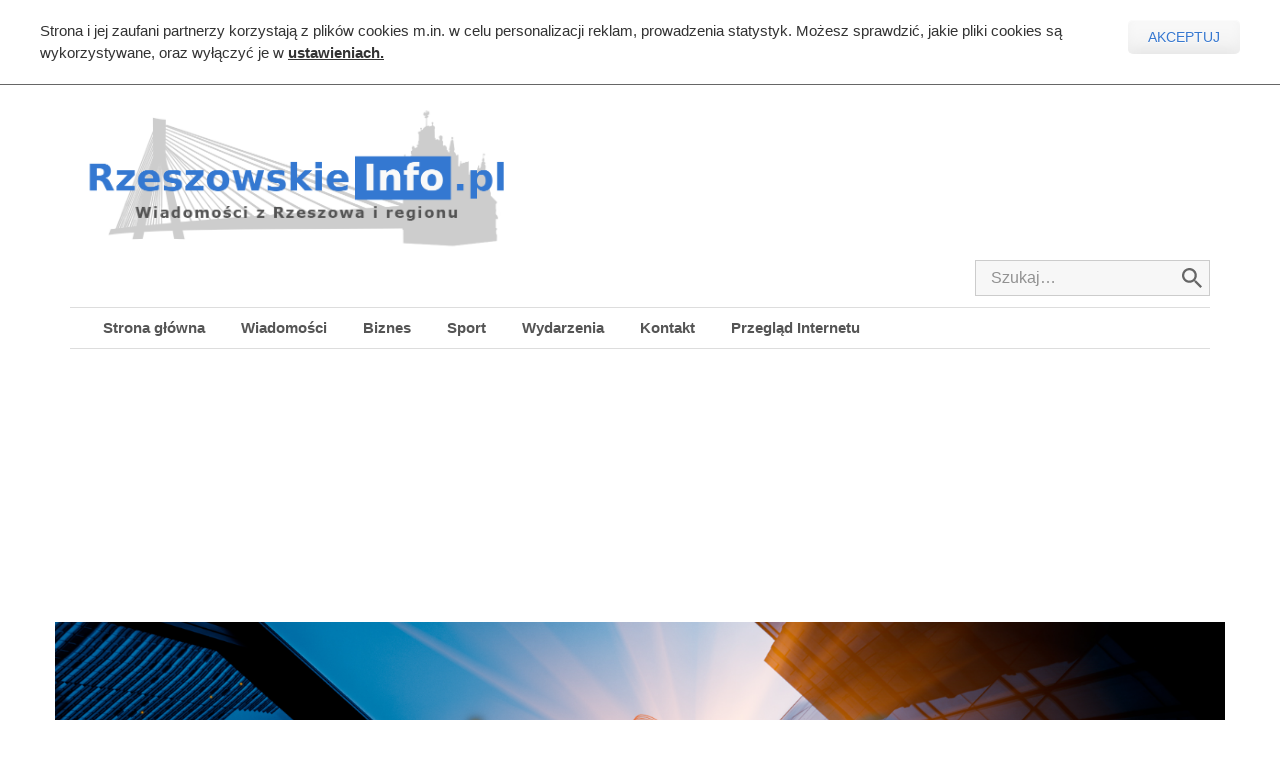

--- FILE ---
content_type: text/html; charset=UTF-8
request_url: https://www.rzeszowskieinfo.pl/dni-tarnobrzega-2024-znamy-szczegoly/
body_size: 10533
content:
<!doctype html>
<html lang="pl-PL" prefix="og: http://ogp.me/ns#">
<head>
	<meta charset="UTF-8">
	<meta name="viewport" content="width=device-width, initial-scale=1">
	<title>Dni Tarnobrzega 2024. Znamy szczegóły! - RzeszowskieInfo.pl</title>

<!-- This site is optimized with the Yoast SEO plugin v8.3 - https://yoast.com/wordpress/plugins/seo/ -->
<link rel="canonical" href="https://www.rzeszowskieinfo.pl/dni-tarnobrzega-2024-znamy-szczegoly/" />
<meta property="og:locale" content="pl_PL" />
<meta property="og:type" content="article" />
<meta property="og:title" content="Dni Tarnobrzega 2024. Znamy szczegóły! - RzeszowskieInfo.pl" />
<meta property="og:description" content="Dni Miasta Tarnobrzega odbędą się w dniach 19-21 lipca. Przygotowaliśmy dla Państwa bogaty program muzyczny i wiele atrakcji dodatkowych! 19 lipca (piątek): 19:00 Ganja Transformers 20:00 The Stubs 21:00 Armia 22:00 Izzy And The Black Trees &nbsp; 20 lipca (sobota): 16:30 – Moore plays Moore 18:30 – Papa D. 20:30 &hellip;" />
<meta property="og:url" content="https://www.rzeszowskieinfo.pl/dni-tarnobrzega-2024-znamy-szczegoly/" />
<meta property="og:site_name" content="RzeszowskieInfo.pl" />
<meta property="article:publisher" content="https://www.facebook.com/RzeszowskieInfoPL/" />
<meta property="article:section" content="Wydarzenia" />
<meta property="article:published_time" content="2024-07-02T14:03:54+00:00" />
<meta property="article:modified_time" content="2024-07-02T14:04:10+00:00" />
<meta property="og:updated_time" content="2024-07-02T14:04:10+00:00" />
<meta property="og:image" content="https://www.rzeszowskieinfo.pl/wp-content/uploads/2024/07/dni-tarnobrzega-2024.png" />
<meta property="og:image:secure_url" content="https://www.rzeszowskieinfo.pl/wp-content/uploads/2024/07/dni-tarnobrzega-2024.png" />
<meta property="og:image:width" content="898" />
<meta property="og:image:height" content="1200" />
<meta name="twitter:card" content="summary_large_image" />
<meta name="twitter:description" content="Dni Miasta Tarnobrzega odbędą się w dniach 19-21 lipca. Przygotowaliśmy dla Państwa bogaty program muzyczny i wiele atrakcji dodatkowych! 19 lipca (piątek): 19:00 Ganja Transformers 20:00 The Stubs 21:00 Armia 22:00 Izzy And The Black Trees &nbsp; 20 lipca (sobota): 16:30 – Moore plays Moore 18:30 – Papa D. 20:30 [&hellip;]" />
<meta name="twitter:title" content="Dni Tarnobrzega 2024. Znamy szczegóły! - RzeszowskieInfo.pl" />
<meta name="twitter:image" content="https://www.rzeszowskieinfo.pl/wp-content/uploads/2024/07/dni-tarnobrzega-2024.png" />
<!-- / Yoast SEO plugin. -->

<link rel='dns-prefetch' href='//www.rzeszowskieinfo.pl' />
<link rel='dns-prefetch' href='//s.w.org' />
<link rel="alternate" type="application/rss+xml" title="RzeszowskieInfo.pl &raquo; Kanał z wpisami" href="https://www.rzeszowskieinfo.pl/feed/" />
<link rel="alternate" type="application/rss+xml" title="RzeszowskieInfo.pl &raquo; Kanał z komentarzami" href="https://www.rzeszowskieinfo.pl/comments/feed/" />
<link rel="alternate" type="application/rss+xml" title="RzeszowskieInfo.pl &raquo; Dni Tarnobrzega 2024. Znamy szczegóły! Kanał z komentarzami" href="https://www.rzeszowskieinfo.pl/dni-tarnobrzega-2024-znamy-szczegoly/feed/" />
<!-- This site uses the Google Analytics by MonsterInsights plugin v7.10.0 - Using Analytics tracking - https://www.monsterinsights.com/ -->
<script type="text/javascript" data-cfasync="false">
	var mi_version         = '7.10.0';
	var mi_track_user      = true;
	var mi_no_track_reason = '';
	
	var disableStr = 'ga-disable-UA-106398462-1';

	/* Function to detect opted out users */
	function __gaTrackerIsOptedOut() {
		return document.cookie.indexOf(disableStr + '=true') > -1;
	}

	/* Disable tracking if the opt-out cookie exists. */
	if ( __gaTrackerIsOptedOut() ) {
		window[disableStr] = true;
	}

	/* Opt-out function */
	function __gaTrackerOptout() {
	  document.cookie = disableStr + '=true; expires=Thu, 31 Dec 2099 23:59:59 UTC; path=/';
	  window[disableStr] = true;
	}
	
	if ( mi_track_user ) {
		(function(i,s,o,g,r,a,m){i['GoogleAnalyticsObject']=r;i[r]=i[r]||function(){
			(i[r].q=i[r].q||[]).push(arguments)},i[r].l=1*new Date();a=s.createElement(o),
			m=s.getElementsByTagName(o)[0];a.async=1;a.src=g;m.parentNode.insertBefore(a,m)
		})(window,document,'script','//www.google-analytics.com/analytics.js','__gaTracker');

		__gaTracker('create', 'UA-106398462-1', 'auto');
		__gaTracker('set', 'forceSSL', true);
		__gaTracker('require', 'displayfeatures');
		__gaTracker('send','pageview');
	} else {
		console.log( "" );
		(function() {
			/* https://developers.google.com/analytics/devguides/collection/analyticsjs/ */
			var noopfn = function() {
				return null;
			};
			var noopnullfn = function() {
				return null;
			};
			var Tracker = function() {
				return null;
			};
			var p = Tracker.prototype;
			p.get = noopfn;
			p.set = noopfn;
			p.send = noopfn;
			var __gaTracker = function() {
				var len = arguments.length;
				if ( len === 0 ) {
					return;
				}
				var f = arguments[len-1];
				if ( typeof f !== 'object' || f === null || typeof f.hitCallback !== 'function' ) {
					console.log( 'Not running function __gaTracker(' + arguments[0] + " ....) because you are not being tracked. " + mi_no_track_reason );
					return;
				}
				try {
					f.hitCallback();
				} catch (ex) {

				}
			};
			__gaTracker.create = function() {
				return new Tracker();
			};
			__gaTracker.getByName = noopnullfn;
			__gaTracker.getAll = function() {
				return [];
			};
			__gaTracker.remove = noopfn;
			window['__gaTracker'] = __gaTracker;
					})();
		}
</script>
<!-- / Google Analytics by MonsterInsights -->
		<script type="text/javascript">
			window._wpemojiSettings = {"baseUrl":"https:\/\/s.w.org\/images\/core\/emoji\/2.3\/72x72\/","ext":".png","svgUrl":"https:\/\/s.w.org\/images\/core\/emoji\/2.3\/svg\/","svgExt":".svg","source":{"concatemoji":"https:\/\/www.rzeszowskieinfo.pl\/wp-includes\/js\/wp-emoji-release.min.js?ver=4.8.27.1710258805"}};
			!function(t,a,e){var r,i,n,o=a.createElement("canvas"),l=o.getContext&&o.getContext("2d");function c(t){var e=a.createElement("script");e.src=t,e.defer=e.type="text/javascript",a.getElementsByTagName("head")[0].appendChild(e)}for(n=Array("flag","emoji4"),e.supports={everything:!0,everythingExceptFlag:!0},i=0;i<n.length;i++)e.supports[n[i]]=function(t){var e,a=String.fromCharCode;if(!l||!l.fillText)return!1;switch(l.clearRect(0,0,o.width,o.height),l.textBaseline="top",l.font="600 32px Arial",t){case"flag":return(l.fillText(a(55356,56826,55356,56819),0,0),e=o.toDataURL(),l.clearRect(0,0,o.width,o.height),l.fillText(a(55356,56826,8203,55356,56819),0,0),e===o.toDataURL())?!1:(l.clearRect(0,0,o.width,o.height),l.fillText(a(55356,57332,56128,56423,56128,56418,56128,56421,56128,56430,56128,56423,56128,56447),0,0),e=o.toDataURL(),l.clearRect(0,0,o.width,o.height),l.fillText(a(55356,57332,8203,56128,56423,8203,56128,56418,8203,56128,56421,8203,56128,56430,8203,56128,56423,8203,56128,56447),0,0),e!==o.toDataURL());case"emoji4":return l.fillText(a(55358,56794,8205,9794,65039),0,0),e=o.toDataURL(),l.clearRect(0,0,o.width,o.height),l.fillText(a(55358,56794,8203,9794,65039),0,0),e!==o.toDataURL()}return!1}(n[i]),e.supports.everything=e.supports.everything&&e.supports[n[i]],"flag"!==n[i]&&(e.supports.everythingExceptFlag=e.supports.everythingExceptFlag&&e.supports[n[i]]);e.supports.everythingExceptFlag=e.supports.everythingExceptFlag&&!e.supports.flag,e.DOMReady=!1,e.readyCallback=function(){e.DOMReady=!0},e.supports.everything||(r=function(){e.readyCallback()},a.addEventListener?(a.addEventListener("DOMContentLoaded",r,!1),t.addEventListener("load",r,!1)):(t.attachEvent("onload",r),a.attachEvent("onreadystatechange",function(){"complete"===a.readyState&&e.readyCallback()})),(r=e.source||{}).concatemoji?c(r.concatemoji):r.wpemoji&&r.twemoji&&(c(r.twemoji),c(r.wpemoji)))}(window,document,window._wpemojiSettings);
		</script>
		<style type="text/css">
img.wp-smiley,
img.emoji {
	display: inline !important;
	border: none !important;
	box-shadow: none !important;
	height: 1em !important;
	width: 1em !important;
	margin: 0 .07em !important;
	vertical-align: -0.1em !important;
	background: none !important;
	padding: 0 !important;
}
</style>
<link rel='stylesheet' id='cfblbcss-css'  href='https://www.rzeszowskieinfo.pl/wp-content/plugins/cardoza-facebook-like-box/cardozafacebook.css?ver=4.8.27.1710258805' type='text/css' media='all' />
<link rel='stylesheet' id='bootstrap-css'  href='https://www.rzeszowskieinfo.pl/wp-content/themes/eblog-lite/assets/css/bootstrap.css?ver=4.8.27.1710258805' type='text/css' media='all' />
<link rel='stylesheet' id='font-awesome-css'  href='https://www.rzeszowskieinfo.pl/wp-content/themes/eblog-lite/assets/css/font-awesome.css?ver=4.8.27.1710258805' type='text/css' media='all' />
<link rel='stylesheet' id='custom-css'  href='https://www.rzeszowskieinfo.pl/wp-content/themes/eblog-lite/assets/css/custom.css?ver=4.8.27.1710258805' type='text/css' media='all' />
<link rel='stylesheet' id='eblog-lite-style-css'  href='https://www.rzeszowskieinfo.pl/wp-content/themes/eblog-lite/style.css?ver=4.8.27.1710258805' type='text/css' media='all' />
<link rel='stylesheet' id='addons_css-css'  href='https://www.rzeszowskieinfo.pl/wp-content/themes/eblog-lite/assets/css/addOns_style.css?ver=4.8.27.1710258805' type='text/css' media='all' />
<link rel='stylesheet' id='rpt_front_style-css'  href='https://www.rzeszowskieinfo.pl/wp-content/plugins/related-posts-thumbnails/assets/css/front.css?ver=1.6.2.1710258805' type='text/css' media='all' />
<script type='text/javascript'>
/* <![CDATA[ */
var monsterinsights_frontend = {"js_events_tracking":"true","download_extensions":"doc,pdf,ppt,zip,xls,docx,pptx,xlsx","inbound_paths":"[]","home_url":"https:\/\/www.rzeszowskieinfo.pl","hash_tracking":"false"};
/* ]]> */
</script>
<script type='text/javascript' src='https://www.rzeszowskieinfo.pl/wp-content/plugins/google-analytics-for-wordpress/assets/js/frontend.min.js?ver=7.10.0.1710258805'></script>
<script type='text/javascript' src='https://www.rzeszowskieinfo.pl/wp-includes/js/jquery/jquery.js?ver=1.12.4.1710258805'></script>
<script type='text/javascript' src='https://www.rzeszowskieinfo.pl/wp-includes/js/jquery/jquery-migrate.min.js?ver=1.4.1.1710258805'></script>
<script type='text/javascript' src='https://www.rzeszowskieinfo.pl/wp-content/plugins/cardoza-facebook-like-box/cardozafacebook.js?ver=4.8.27.1710258805'></script>
<link rel='https://api.w.org/' href='https://www.rzeszowskieinfo.pl/wp-json/' />
<link rel="EditURI" type="application/rsd+xml" title="RSD" href="https://www.rzeszowskieinfo.pl/xmlrpc.php?rsd" />
<link rel="wlwmanifest" type="application/wlwmanifest+xml" href="https://www.rzeszowskieinfo.pl/wp-includes/wlwmanifest.xml" /> 
<meta name="generator" content="WordPress 4.8.27" />
<link rel='shortlink' href='https://www.rzeszowskieinfo.pl/?p=39340' />
<link rel="alternate" type="application/json+oembed" href="https://www.rzeszowskieinfo.pl/wp-json/oembed/1.0/embed?url=https%3A%2F%2Fwww.rzeszowskieinfo.pl%2Fdni-tarnobrzega-2024-znamy-szczegoly%2F" />
<link rel="alternate" type="text/xml+oembed" href="https://www.rzeszowskieinfo.pl/wp-json/oembed/1.0/embed?url=https%3A%2F%2Fwww.rzeszowskieinfo.pl%2Fdni-tarnobrzega-2024-znamy-szczegoly%2F&#038;format=xml" />

<!-- This site is using AdRotate v4.13.2 to display their advertisements - https://ajdg.solutions/products/adrotate-for-wordpress/ -->
<!-- AdRotate CSS -->
<style type="text/css" media="screen">
	.g { margin:0px; padding:0px; overflow:hidden; line-height:1; zoom:1; }
	.g img { height:auto; }
	.g-col { position:relative; float:left; }
	.g-col:first-child { margin-left: 0; }
	.g-col:last-child { margin-right: 0; }
	.g-3 { margin:10px; float:left; clear:left; }
	@media only screen and (max-width: 480px) {
		.g-col, .g-dyn, .g-single { width:100%; margin-left:0; margin-right:0; }
	}
</style>
<!-- /AdRotate CSS -->

<!-- HFCM by 99 Robots - Snippet # 1: GSC -->
<meta name="google-site-verification" content="gSYgfzawj_tmrCHEIT0uW5gIl-gaNCZMjy1My2pamSQ" />
<!-- /end HFCM by 99 Robots -->
<!-- HFCM by 99 Robots - Snippet # 2: Analytics -->
<!-- Global site tag (gtag.js) - Google Analytics -->
<script async src="https://www.googletagmanager.com/gtag/js?id=G-KXEWFQM5NF"></script>
<script>
  window.dataLayer = window.dataLayer || [];
  function gtag(){dataLayer.push(arguments);}
  gtag('js', new Date());

  gtag('config', 'G-KXEWFQM5NF');
</script>
<!-- /end HFCM by 99 Robots -->
<link rel="pingback" href="https://www.rzeszowskieinfo.pl/xmlrpc.php">       <style>
        #related_posts_thumbnails li{
            border-right: 1px solid #dddddd;
            background-color: #ffffff       }
        #related_posts_thumbnails li:hover{
            background-color: #eeeeee;
        }
        .relpost_content{
            font-size: 14px;
            color: #333333;
        }
        .relpost-block-single{
            background-color: #ffffff;
            border-right: 1px solid  #dddddd;
            border-left: 1px solid  #dddddd;
            margin-right: -1px;
        }
        .relpost-block-single:hover{
            background-color: #eeeeee;
        }
        </style>

        		<style type="text/css">
					.site-title,
			.site-description {
				position: absolute;
				clip: rect(1px, 1px, 1px, 1px);
			}
				</style>
		<link rel="icon" href="https://www.rzeszowskieinfo.pl/wp-content/uploads/2017/08/cropped-rz-32x32.jpg" sizes="32x32" />
<link rel="icon" href="https://www.rzeszowskieinfo.pl/wp-content/uploads/2017/08/cropped-rz-192x192.jpg" sizes="192x192" />
<link rel="apple-touch-icon-precomposed" href="https://www.rzeszowskieinfo.pl/wp-content/uploads/2017/08/cropped-rz-180x180.jpg" />
<meta name="msapplication-TileImage" content="https://www.rzeszowskieinfo.pl/wp-content/uploads/2017/08/cropped-rz-270x270.jpg" />
		<style type="text/css" id="wp-custom-css">
			.last_try{
width:33%;
}

@media only screen and (min-width: 320px) and (max-width:599px){
.g-single.a-8 img, .g-single.a-7 img {
	width: 100%;
    height: 95px;
	}
}
@media only screen and (min-width: 320px) and (max-width:599px){
.g-single.a-10 img, .g-single.a-11 img {
    width: 100%;
	height: 95px;
	}
}




@media only screen and (min-width: 600px) and (max-width:800px){
.g-single.a-8 img, .g-single.a-7 img {
	width: 100%;
    height: 220px;
	}
}

@media only screen and (min-width: 600px) and (max-width:800px){
.g-single.a-10 img , .g-single.a-11 img{
    width: 90%;
	height: 200px;
    margin-left: 30px;
    margin-right: 0;
	}
}


.page-content, .entry-content, .entry-summary {
    margin: 0.5em 10px 0 0;
}


.view-all, .more-posts {
    display: none;
}

.span.meta-date, span.meta-viewer {
    display: none;
}		</style>
	<style id="tt-easy-google-font-styles" type="text/css">p { }
h1 { }
h2 { }
h3 { }
h4 { }
h5 { }
h6 { }
</style>
	<!-- Vignette ads, Anchor ads -->
<script async src="//pagead2.googlesyndication.com/pagead/js/adsbygoogle.js"></script>
<script>
     (adsbygoogle = window.adsbygoogle || []).push({
          google_ad_client: "ca-pub-4845311343342844",
          enable_page_level_ads: true
     });
</script>



	<!-- Yandex.Metrika counter -->
<script type="text/javascript" >
   (function(m,e,t,r,i,k,a){m[i]=m[i]||function(){(m[i].a=m[i].a||[]).push(arguments)};
   m[i].l=1*new Date();k=e.createElement(t),a=e.getElementsByTagName(t)[0],k.async=1,k.src=r,a.parentNode.insertBefore(k,a)})
   (window, document, "script", "https://mc.yandex.ru/metrika/tag.js", "ym");

   ym(51467096, "init", {
        id:51467096,
        clickmap:true,
        trackLinks:true,
        accurateTrackBounce:true,
        webvisor:true
   });
</script>
<noscript><div><img src="https://mc.yandex.ru/watch/51467096" style="position:absolute; left:-9999px;" alt="" /></div></noscript>
<!-- /Yandex.Metrika counter -->
</head>

<body class="post-template-default single single-post postid-39340 single-format-standard wp-custom-logo browser-chrome os-mac">







    <div id="cookies-container">
		<div id="cookies-contain"></div>
        <div class="cookies-bar" id="cookies-bar">
            <div class="cookies-bar-content">
                <p class="cookies-bar-msg">
                    Strona i jej zaufani partnerzy korzystają z plików cookies m.in. w celu personalizacji reklam, prowadzenia statystyk. Możesz sprawdzić, jakie pliki cookies są wykorzystywane, oraz wyłączyć je w <a href="#" onClick="showPopup()">ustawieniach.</a>
                </p>
                <button class="accept-cookies-button" onClick="acceptCookies()">
                    Akceptuj
                </button>
            </div>
        </div>

            <div id="cookies-settings-popup" class="cookies-settings-popup">
                <button class="cookies-settings-popup-close" onClick="closePopup()">
                    <span class="x-icon"></span>
                </button>
                <div class="cookies-settings-popup-sidebar">
                    <button class="popup-sidebar-button" onClick="privacy()">
                        Prywatność
                    </button>
                    <button class="popup-sidebar-button" onClick="privacySettings()">
                        Ustawienia prywatności
                    </button>
                    <button class="popup-sidebar-button" onClick="thirdPartyCookies()">
                        Pliki cookies zewnętrznych dostawców
                    </button>
                    <button class="popup-sidebar-button" onClick="adsPersonalization()">
                        Personalizacja reklam
                    </button>
                </div>
                <div class="cookies-settings-popup-main">

                    <div id="privacy" class="popup-content show">
                        <h1 class="popup-main-header">Prywatność</h1>
                        <p class="popup-main-main">
                            Serwis internetowy, z którego korzystasz i jego zaufani partnerzy korzystają z plików cookies (ciasteczka). Są to pliki instalowane w urządzeniach końcowych osób korzystających z serwisu, w celu administrowania serwisem, poprawy jakości świadczonych usług, w tym dostosowania treści serwisu do preferencji użytkownika, utrzymania sesji użytkownika oraz dla celów statystycznych i targetowania behawioralnego reklamy (dostosowania treści reklamy do Twoich indywidualnych potrzeb).
                            <br><br>
                            Możesz dostosować wszystkie ustawienia plików cookie, przeglądając karty po lewej stronie.
                        </p>
                        <!-- <button class="popup-main-toggle" id="privacy-toggle">
                            <span class="toggle-icon"></span>
                        </button> -->
                    </div>

                    <div id="privacy-settings" class="popup-content">
                        <h1 class="popup-main-header">Ustawienia prywatności</h1>
                        <p class="popup-main-main">
                            Pliki cookies powinny być włączone przez cały czas, aby istniała możliwość ustalenia preferencji dotyczących  ustawień plików cookie. Jednak możesz wybrać także wyłączenie plików cookies.
                        </p>
                        <button class="popup-main-toggle" id="privacy-settings-toggle">
                            <span class="toggle-icon"></span>
                        </button>
                    </div>

                    <div id="third-party-cookies" class="popup-content">
                        <h1 class="popup-main-header">Pliki cookies zewnętrznych dostawców</h1>
                        <p class="popup-main-main">
                            Ta strona korzysta z Google Analytics do zbierania informacji, takich jak liczba odwiedzających witrynę i najbardziej popularne strony. Utrzymanie tego pliku cookie pomaga w ulepszaniu strony.
                        </p>
                        <button class="popup-main-toggle" id="third-party-cookies-toggle">
                            <span class="toggle-icon"></span>
                        </button>
                    </div>

                    <div id="ads-personalization" class="popup-content">
                        <h1 class="popup-main-header">Personalizacja reklam</h1>
                        <p class="popup-main-main">
                            Ta strona używa plików cookies w celu personalizacji reklam, od zwenętrznych dostawców:
                            <br><br>
                            <a class="wrap-link" href="https://policies.google.com/technologies/partner-sites">https://policies.google.com/technologies/partner-sites</a>
                            <a class="wrap-link" href="http://corp.aarki.com/privacy">http://corp.aarki.com/privacy</a>
                        </p>
                        <button class="popup-main-toggle" id="ads-personalization-toggle">
                            <span class="toggle-icon"></span>
                        </button>
                    </div>

                </div>
            </div>

    </div>

<div id="page" class="site">
	<a class="skip-link screen-reader-text" href="#content">Skip to content</a>

	<header id="masthead" class="site-header" style="background:url() center no-repeat;">
		<div class="container">
		<div class="site-branding">
<a href="https://www.rzeszowskieinfo.pl/" class="custom-logo-link" rel="home" itemprop="url"><img src="https://www.rzeszowskieinfo.pl/wp-content/uploads/2024/03/LOGO_INFO-v4-e1710259057557.png" class="custom-logo" alt="RzeszowskieInfo.pl"></a>
							<p class="site-description">Wiadomości z Rzeszowa i regionu</p>
						
		</div><!-- .site-branding -->
						<div class="header-add">
					<section id="adrotate_widgets-14" class=""><!-- Błąd, Reklama jest nie dostępna w tym momecie z powodu ograniczeń w harmonogramie lub geolokalizacji. --></section> 
				</div>
					</div>
		<div class="header-search-form">
			<form role="search" method="get" class="search-form" action="https://www.rzeszowskieinfo.pl/">
				<label>
					<span class="screen-reader-text">Szukaj:</span>
					<input type="search" class="search-field" placeholder="Szukaj…" value="" name="s">
				</label>
				<button type="submit" class="search-submit">
					<svg version="1.1" id="Capa_1" xmlns="http://www.w3.org/2000/svg" xmlns:xlink="http://www.w3.org/1999/xlink" x="0px" y="0px" width="20px" height="20px" viewBox="0 0 446.25 446.25" style="enable-background:new 0 0 446.25 446.25;" xml:space="preserve">
    <g id="search">
        <path fill="#666666" d="M318.75,280.5h-20.4l-7.649-7.65c25.5-28.05,40.8-66.3,40.8-107.1C331.5,73.95,257.55,0,165.75,0S0,73.95,0,165.75
            S73.95,331.5,165.75,331.5c40.8,0,79.05-15.3,107.1-40.8l7.65,7.649v20.4L408,446.25L446.25,408L318.75,280.5z M165.75,280.5
            C102,280.5,51,229.5,51,165.75S102,51,165.75,51S280.5,102,280.5,165.75S229.5,280.5,165.75,280.5z"></path>
    </g>
</svg>
				</button>
			</form>		
		</div>
		<nav id="site-navigation" class="main-navigation">
		<button type="button" class="navbar-toggle" data-toggle="collapse" data-target="#navbar-collapse-1">
			<span class="sr-only">Toggle navigation</span>
			<span class="icon-bar"></span>
			<span class="icon-bar"></span>
			<span class="icon-bar"></span>
		</button>
			<div class="menu-glowne-menu-container"><ul id="primary-menu" class="menu"><li id="menu-item-1492" class="menu-item menu-item-type-custom menu-item-object-custom menu-item-1492"><a href="/">Strona główna</a></li>
<li id="menu-item-1490" class="menu-item menu-item-type-taxonomy menu-item-object-category menu-item-1490"><a href="https://www.rzeszowskieinfo.pl/category/wiadomosci/">Wiadomości</a></li>
<li id="menu-item-1486" class="menu-item menu-item-type-taxonomy menu-item-object-category menu-item-1486"><a href="https://www.rzeszowskieinfo.pl/category/biznes/">Biznes</a></li>
<li id="menu-item-1489" class="menu-item menu-item-type-taxonomy menu-item-object-category menu-item-1489"><a href="https://www.rzeszowskieinfo.pl/category/sport/">Sport</a></li>
<li id="menu-item-1491" class="menu-item menu-item-type-taxonomy menu-item-object-category current-post-ancestor current-menu-parent current-post-parent menu-item-1491"><a href="https://www.rzeszowskieinfo.pl/category/wydarzenia/">Wydarzenia</a></li>
<li id="menu-item-1485" class="menu-item menu-item-type-post_type menu-item-object-page menu-item-1485"><a href="https://www.rzeszowskieinfo.pl/kontakt/">Kontakt</a></li>
<li id="menu-item-24570" class="menu-item menu-item-type-taxonomy menu-item-object-category menu-item-24570"><a href="https://www.rzeszowskieinfo.pl/category/przeglad-internetu/">Przegląd Internetu</a></li>
</ul></div>			
		</nav><!-- #site-navigation -->
	</header><!-- #masthead -->

	<div id="content" class="site-content">
	<div class="SBigTop">
        <script async src="//pagead2.googlesyndication.com/pagead/js/adsbygoogle.js"></script>
<!-- SBigTop -->
<ins class="adsbygoogle"
     style="display:inline-block;width:970px;height:250px"
     data-ad-client="ca-pub-4845311343342844"
     data-ad-slot="8890283009"></ins>
<script>
(adsbygoogle = window.adsbygoogle || []).push({});
</script>
        
    </div>


				<div class="header-add2">
					<section id="adrotate_widgets-16" class=""><div class="a-single a-18"><a href="https://maat4.pl/"><img src="https://www.rzeszowskieinfo.pl/wp-content/uploads/2025/01/MAAT4-1.png" /></a></div></section> 
				</div>
				<div id="primary" class="content-area">
		<main id="main" class="site-main">

						<article id="post-39340" class="post-39340 post type-post status-publish format-standard has-post-thumbnail hentry category-wydarzenia">
	<header class="entry-header">
		<h1 class="entry-title">Dni Tarnobrzega 2024. Znamy szczegóły!</h1>		<div class="single-article-ad">
					</div>
					<div class="entry-meta">
				<span class="posted-on"> <a href="https://www.rzeszowskieinfo.pl/dni-tarnobrzega-2024-znamy-szczegoly/" rel="bookmark"><time class="entry-date published" datetime="2024-07-02T16:03:54+00:00">2 lipca 2024</time><time class="updated" datetime="2024-07-02T16:04:10+00:00">2 lipca 2024</time></a></span>			</div><!-- .entry-meta -->
			</header><!-- .entry-header -->




	<div class="entry-content">




		<!-- Prawdopodobnie nie ma reklam albo ich wyświetlanie jest niedozwolone dla tej lokalizacji! --><figure id="attachment_39341" style="width: 1735px" class="wp-caption alignnone"><a href="https://www.rzeszowskieinfo.pl/wp-content/uploads/2024/07/dni-tarnobrzega-2024.png"><img class=" wp-image-39341" src="https://www.rzeszowskieinfo.pl/wp-content/uploads/2024/07/dni-tarnobrzega-2024-225x300.png" alt="" width="1735" height="2313" /></a><figcaption class="wp-caption-text">Fot. Materiały organizatorów</figcaption></figure>
<p><strong>Dni Miasta Tarnobrzega odbędą się w dniach 19-21 lipca. Przygotowaliśmy dla Państwa bogaty program muzyczny i wiele atrakcji dodatkowych!</strong></p>
<p><strong>19 lipca (piątek):</strong></p><div class="vKghCEG5" style="clear:both;float:left;width:100%;margin:0 0 20px 0;"><div class="SArticleSquare">
<script async src="//pagead2.googlesyndication.com/pagead/js/adsbygoogle.js"></script>
<!-- SArticleSquare -->
<ins class="adsbygoogle"
     style="display:inline-block;width:300px;height:250px"
     data-ad-client="ca-pub-4845311343342844"
     data-ad-slot="8636778350"></ins>
<script>
(adsbygoogle = window.adsbygoogle || []).push({});
</script>
</div></div>
<p>19:00 Ganja Transformers</p>
<p>20:00 The Stubs</p>
<p>21:00 Armia</p>
<p>22:00 Izzy And The Black Trees</p>
<p>&nbsp;</p>
<p><strong>20 lipca (sobota):</strong></p>
<p>16:30 – Moore plays Moore</p>
<p>18:30 – Papa D.</p>
<p>20:30 – Agnieszka Chylińska</p>
<p>&nbsp;</p>
<p><strong>21 lipca (niedziela):</strong></p>
<p>16:30 – Chłopcy z Placu Broni</p>
<p>18:30 – Krystyna Giżowska</p>
<p>20:30 – Dawid Kwiatkowski</p>
<p><strong>Atrakcje dodatkowe:</strong></p>
<p>Koncert zespołu NEW BONE “Tribute to Zbigniew Namysłowski &amp; Wojciech Karolak”</p>
<p>15 lipca (poniedziałek), godz. 19:00</p>
<p>Organizator: Tarnobrzeski Dom Kultury</p>
<p>Bezpłatne wejściówki do odebrania w TDK od 8 lipca.</p>
<p>RUN FIT – Bieg Przeszkodowy</p>
<p>20 lipca (sobota)</p>
<p>Run fit kids godz. 11:00</p>
<p>Run fit elite godz. 13:00</p>
<p>Run fit military godz. 15:00</p>
<p>Organizator: Stowarzyszenie Fitneska</p>
<p>&nbsp;</p>
<p>Holi – Święto Kolorów</p>
<p>20 lipca (sobota) od godz. 14:00</p>
<p>&nbsp;</p>
<p>Parada i pokaz motocykli</p>
<p>21 lipca (niedziela) 13:00 – 14:30</p>
<p>Organizator: Dark Hoods Polska</p>
<!-- Prawdopodobnie nie ma reklam albo ich wyświetlanie jest niedozwolone dla tej lokalizacji! -->	</div>

<p></p>
                    
                    

            

    <div class="SAfterArticle">
           <script async src="//pagead2.googlesyndication.com/pagead/js/adsbygoogle.js"></script>
<ins class="adsbygoogle"
     style="display:block"
     data-ad-format="fluid"
     data-ad-layout-key="-fb-46+km+4a-1vw"
     data-ad-client="ca-pub-4845311343342844"
     data-ad-slot="3989310117"></ins>
<script>
     (adsbygoogle = window.adsbygoogle || []).push({});
</script>         
    </div>  
                    
             				<div class="end-article-add-widget-class">
					<section id="adrotate_widgets-18" class=""><!-- Błąd, Reklama jest nie dostępna w tym momecie z powodu ograniczeń w harmonogramie lub geolokalizacji. --></section> 
				</div>
			                   
                    

<!-- .entry-content -->
	<!-- Related Posts  -->
	<div class="related-post">

		<div class=" post-header ">
			<h2></h2>
		</div> 

		<div id=" related-posts " class=" related-post "> 



<style>

@media (min-width: 1140px) {
.browser-chrome .infeed{
      max-height:210px!important;
      max-width:293px!important;
    }
}

@media (min-width:520px) and (max-width: 1140px)
{
.browser-chrome .last_try{
	width:100%!important;
	flex: 1 1 100%!important;
	}
}

</style>



			<div class="row related-posts-row">


			<a href="https://www.rzeszowskieinfo.pl/?p=43026" class="single-post-link"><article class="single-post-box">
					<div  style="background-image: url('https://www.rzeszowskieinfo.pl/wp-content/uploads/2025/07/dni-przeworska.jpg')" alt="Post" class="single-post-image post-image-height"></div>
					<span class="single-post-category">Wydarzenia</span>
					<div class="single-post-title">Dni Przeworska 2025. Kto wystąpi?</div>


				</article></a><div class='single-post-link last_try'><div style='padding:0'><script async src="//pagead2.googlesyndication.com/pagead/js/adsbygoogle.js"></script>
<ins class="adsbygoogle infeed"
     style="display:block;"
     data-ad-format="fluid"
     data-ad-layout-key="-7o+ev-18-23+8q"
     data-ad-client="ca-pub-4845311343342844"
     data-ad-slot="5277630616"></ins>
<script>
     (adsbygoogle = window.adsbygoogle || []).push({});
</script>



								 </div></div><a href="https://www.rzeszowskieinfo.pl/?p=42953" class="single-post-link"><article class="single-post-box">
					<div  style="background-image: url('https://www.rzeszowskieinfo.pl/wp-content/uploads/2025/06/Dni-Gminy-Boguchwała-2025.jpg')" alt="Post" class="single-post-image post-image-height"></div>
					<span class="single-post-category">Wiadomości</span>
					<div class="single-post-title">Dni Gminy Boguchwała 2025</div>


				</article></a><a href="https://www.rzeszowskieinfo.pl/?p=42942" class="single-post-link"><article class="single-post-box">
					<div  style="background-image: url('https://www.rzeszowskieinfo.pl/wp-content/uploads/2025/05/dni-strzyzowa-2025-kto-wystapi.png')" alt="Post" class="single-post-image post-image-height"></div>
					<span class="single-post-category">Wydarzenia</span>
					<div class="single-post-title">Dni Strzyżowa 2025. Kto wystąpi?</div>


				</article></a><div class='single-post-link last_try'><div style='padding:0'><script async src="//pagead2.googlesyndication.com/pagead/js/adsbygoogle.js"></script>
<ins class="adsbygoogle infeed"
     style="display:block;"
     data-ad-format="fluid"
     data-ad-layout-key="-7o+ev-18-23+8q"
     data-ad-client="ca-pub-4845311343342844"
     data-ad-slot="5277630616"></ins>
<script>
     (adsbygoogle = window.adsbygoogle || []).push({});
</script>



								 </div></div><a href="https://www.rzeszowskieinfo.pl/?p=42885" class="single-post-link"><article class="single-post-box">
					<div  style="background-image: url('https://www.rzeszowskieinfo.pl/wp-content/uploads/2025/05/scena-młodych-plakat.jpg')" alt="Post" class="single-post-image post-image-height"></div>
					<span class="single-post-category">Wiadomości</span>
					<div class="single-post-title">Nabór do Jasielskiej Sceny Młodych 2025</div>


				</article></a><a href="https://www.rzeszowskieinfo.pl/?p=42660" class="single-post-link"><article class="single-post-box">
					<div  style="background-image: url('https://www.rzeszowskieinfo.pl/wp-content/uploads/2025/03/pajaki-plakat.jpg')" alt="Post" class="single-post-image post-image-height"></div>
					<span class="single-post-category">Wydarzenia</span>
					<div class="single-post-title">Wystawa pajęczaków w JDK [PLAKAT]</div>


				</article></a><div class='single-post-link last_try'><div style='padding:0'><script async src="//pagead2.googlesyndication.com/pagead/js/adsbygoogle.js"></script>
<ins class="adsbygoogle infeed"
     style="display:block;"
     data-ad-format="fluid"
     data-ad-layout-key="-7o+ev-18-23+8q"
     data-ad-client="ca-pub-4845311343342844"
     data-ad-slot="5277630616"></ins>
<script>
     (adsbygoogle = window.adsbygoogle || []).push({});
</script>



								 </div></div><a href="https://www.rzeszowskieinfo.pl/?p=42419" class="single-post-link"><article class="single-post-box">
					<div  style="background-image: url('https://www.rzeszowskieinfo.pl/wp-content/uploads/2025/02/kjj.png')" alt="Post" class="single-post-image post-image-height"></div>
					<span class="single-post-category">Wiadomości</span>
					<div class="single-post-title">Wykład poświęcony tematyce miłości w polskim malarstwie pt. „Malowane z miłości(ą)”</div>


				</article></a>

			</div> </div>


<div class="rzeszow_rc">
<div data-ns-type="simplePlacementCustom" data-ns-hash="c46577f7df126200c0247d98754abdd6" class="kd_ns_placement">









</div>
</div>



	</div>
	<!-- ./Related Posts --> 






	<footer class="entry-footer">
		<span class="cat-links"> <a href="https://www.rzeszowskieinfo.pl/category/wydarzenia/" rel="category tag">Wydarzenia</a></span><span class="posted-on">  <a href="https://www.rzeszowskieinfo.pl/dni-tarnobrzega-2024-znamy-szczegoly/" rel="bookmark"><time class="entry-date published" datetime="2024-07-02T16:03:54+00:00">2 lipca 2024</time><time class="updated" datetime="2024-07-02T16:04:10+00:00">2 lipca 2024</time></a></span>	</footer><!-- .entry-footer -->
</article><!-- #post-39340 -->
			
		</main><!-- #main -->
	</div><!-- #primary -->


<aside id="secondary" class="widget-area">
	<div class="facebook-widget">
			</div>



<!-- SLongSidebar -->
<script async src="//pagead2.googlesyndication.com/pagead/js/adsbygoogle.js"></script>
<!-- SLongSidebar -->
<ins class="adsbygoogle"
     style="display:inline-block;width:300px;height:600px"
     data-ad-client="ca-pub-4845311343342844"
     data-ad-slot="2386909249"></ins>
<script>
(adsbygoogle = window.adsbygoogle || []).push({});
</script>




	<div class="sidebar-title">


	    <h2>Ciekawe oferty</h2>
	</div>
	<div class="sidebar-articles">
		<a href="https://www.rzeszowskieinfo.pl/wybierasz-sie-do-krakowa-sprawdz-okrakow-pl/" class="sidebar-single-post-link"><article class="sidebar-single-post-box">
			<div style="background-image: url('https://www.rzeszowskieinfo.pl/wp-content/uploads/2023/04/okrakow-150x150.jpg')" alt="Post" class="sidebar-single-post-image"></div>
			<span class="sidebar-single-post-category">Materiał partnera</span>
			<div class="sidebar-single-post-title">Wybierasz się do Krakowa? Sprawdź Okrakow.pl!</div>
		</article></a><a href="https://www.rzeszowskieinfo.pl/czy-albania-to-dobry-kierunek-na-wakacje-czym-kusi/" class="sidebar-single-post-link"><article class="sidebar-single-post-box">
			<div style="background-image: url('https://www.rzeszowskieinfo.pl/wp-content/uploads/2025/01/alb2-150x150.png')" alt="Post" class="sidebar-single-post-image"></div>
			<span class="sidebar-single-post-category">Artykuł sponsorowany</span>
			<div class="sidebar-single-post-title">Czy Albania to dobry kierunek na wakacje? Czym kusi?</div>
		</article></a><a href="https://www.rzeszowskieinfo.pl/farma-fotowoltaiczna-w-wysokiej-glogowskiej-spolka-maat4-obecna-na-podkarpaciu/" class="sidebar-single-post-link"><article class="sidebar-single-post-box">
			<div style="background-image: url('https://www.rzeszowskieinfo.pl/wp-content/uploads/2025/01/farma-fotowoltaiczna-MAAT4-150x150.png')" alt="Post" class="sidebar-single-post-image"></div>
			<span class="sidebar-single-post-category">Oferta</span>
			<div class="sidebar-single-post-title">Farma fotowoltaiczna w Wysokiej Głogowskiej. Spółka MAAT4 obecna na Podkarpac...</div>
		</article></a><a href="https://www.rzeszowskieinfo.pl/ekstra-przewozy-z-rzeszowa-do-holandii-codziennie/" class="sidebar-single-post-link"><article class="sidebar-single-post-box">
			<div style="background-image: url('https://www.rzeszowskieinfo.pl/wp-content/uploads/2018/03/autobus-150x150.jpg')" alt="Post" class="sidebar-single-post-image"></div>
			<span class="sidebar-single-post-category">Materiał partnera</span>
			<div class="sidebar-single-post-title">Ekstra przewozy z Rzeszowa do Holandii codziennie!</div>
		</article></a><a href="https://www.rzeszowskieinfo.pl/farma-fotowoltaiczna-w-wysokiej-glogowskiej-spolka-maat4-obecna-na-podkarpaciu/" class="sidebar-single-post-link"><article class="sidebar-single-post-box">
			<div style="background-image: url('https://www.rzeszowskieinfo.pl/wp-content/uploads/2025/01/farma-fotowoltaiczna-MAAT4-150x150.png')" alt="Post" class="sidebar-single-post-image"></div>
			<span class="sidebar-single-post-category">Oferta</span>
			<div class="sidebar-single-post-title">Farma fotowoltaiczna w Wysokiej Głogowskiej. Spółka MAAT4 obecna na Podkarpac...</div>
		</article></a><a href="https://www.rzeszowskieinfo.pl/produkty-marki-anekke-sa-do-kupienia-na-riccardo-pl/" class="sidebar-single-post-link"><article class="sidebar-single-post-box">
			<div style="background-image: url('https://www.rzeszowskieinfo.pl/wp-content/uploads/2024/07/anekke-150x150.png')" alt="Post" class="sidebar-single-post-image"></div>
			<span class="sidebar-single-post-category">Artykuł sponsorowany</span>
			<div class="sidebar-single-post-title">Produkty marki Anekke są do kupienia na Riccardo.pl</div>
		</article></a><a href="https://www.rzeszowskieinfo.pl/jak-zaaranzowac-mala-kuchnie-praktyczne-porady-i-inspiracje/" class="sidebar-single-post-link"><article class="sidebar-single-post-box">
			<div style="background-image: url('https://www.rzeszowskieinfo.pl/wp-content/uploads/2024/06/zlewozmywak-jednokomorowy-z-ociekaczem-sink-quality-150x150.jpeg')" alt="Post" class="sidebar-single-post-image"></div>
			<span class="sidebar-single-post-category">Artykuł sponsorowany</span>
			<div class="sidebar-single-post-title">Jak zaaranżować małą kuchnię? Praktyczne porady i inspiracje</div>
		</article></a>	</div>
</aside><!-- #secondary -->

	</div><!-- #content -->
	<footer id="colophon" class="site-footer">
		<div class="site-info">
			<div class="site-info-menu">
			    <div class="menu-stopka-container"><ul id="primary-menu" class="menu"><li id="menu-item-4214" class="menu-item menu-item-type-post_type menu-item-object-page menu-item-4214"><a href="https://www.rzeszowskieinfo.pl/kontakt/">Kontakt</a></li>
<li id="menu-item-41711" class="menu-item menu-item-type-custom menu-item-object-custom menu-item-41711"><a href="https://rmf24.pl">rmf24.pl</a></li>
</ul></div>			</div>
			<div class="container">
			<a href="">&copy; Copyright RzeszowskieInfo.pl</a>
		</div>
		</div><!-- .site-info -->
	</footer><!-- #colophon -->
</div><!-- #page -->
<script type='text/javascript'>
/* <![CDATA[ */
var click_object = {"ajax_url":"https:\/\/www.rzeszowskieinfo.pl\/wp-admin\/admin-ajax.php"};
/* ]]> */
</script>
<script type='text/javascript' src='https://www.rzeszowskieinfo.pl/wp-content/plugins/adrotate/library/jquery.adrotate.clicktracker.js?ver=1710258805'></script>
<script type='text/javascript' src='https://www.rzeszowskieinfo.pl/wp-content/themes/eblog-lite/js/navigation.js?ver=20151215.1710258805'></script>
<script type='text/javascript' src='https://www.rzeszowskieinfo.pl/wp-content/themes/eblog-lite/js/skip-link-focus-fix.js?ver=20151215.1710258805'></script>
<script type='text/javascript' src='https://www.rzeszowskieinfo.pl/wp-includes/js/comment-reply.min.js?ver=4.8.27.1710258805'></script>
<script type='text/javascript' src='https://www.rzeszowskieinfo.pl/wp-includes/js/wp-embed.min.js?ver=4.8.27.1710258805'></script>

<script>
        var popup = document.getElementById('cookies-settings-popup');
        var cookiesContainer = document.getElementById('cookies-contain');
        var cookiesBar = document.getElementById('cookies-bar');
        
        var all = {
            'privacy': document.getElementById('privacy'),
            'privacy-settings': document.getElementById('privacy-settings'),
            'third-party-cookies': document.getElementById('third-party-cookies'),
            'ads-personalization': document.getElementById('ads-personalization')
        };

        var toggles = [
            'privacy-settings-toggle',
            'third-party-cookies-toggle',
            'ads-personalization-toggle'
        ];
        
        var cookiesSettings = getLSCookiesSettings() ? getLSCookiesSettings() : {
            'accept': false,
            'privacy-settings': true,
            'third-party-cookies': true,
            'ads-personalization': true
        };

        setLSCookiesSettings(cookiesSettings);

        if (!cookiesSettings.accept) {
            cookiesBar.classList.add('show');
        }

        function privacy() {
            var name = 'privacy';
            switchView(name);
        }

        function privacySettings() {
            var name = 'privacy-settings';
            switchView(name);
        }

        function thirdPartyCookies() {
            var name = 'third-party-cookies';
            switchView(name);
        }

        function adsPersonalization() {
            var name = 'ads-personalization';
            switchView(name);
        }

        function acceptCookies() {
            cookiesBar.classList.remove('show');
            cookiesSettings.accept = true;
            setLSCookiesSettings(cookiesSettings);
        }

        function switchView(name) {
            for (var key in all) {
                if (key === name) {
                    all[key].classList.add('show');
                } else {
                    all[key].classList.remove('show');
                }
            }
        }

        function showPopup() {
            popup.classList.add('show');
            cookiesContainer.classList.add('popup-on');
        }

        function closePopup() {
            popup.classList.remove('show');
            cookiesContainer.classList.remove('popup-on');
        }

        for (var id in toggles) {
            var nm = toggles[id].replace('-toggle', '');
            if (cookiesSettings[nm]) {
                document.getElementById(toggles[id]).classList.add('on');
            }

            document.getElementById(toggles[id]).addEventListener('click', function() {
                var name = this.id.replace('-toggle', '');
                if (cookiesSettings[name]) {
                    this.classList.remove('on');
                    cookiesSettings[name] = false;
                    setLSCookiesSettings(cookiesSettings);
                } else {
                    this.classList.add('on');
                    cookiesSettings[name] = true;
                    setLSCookiesSettings(cookiesSettings);
                }
            });
        }

        function getLSCookiesSettings() {
            return JSON.parse(localStorage.getItem('cookiesSettings'));
        }

        function setLSCookiesSettings(settings) {
            localStorage.setItem('cookiesSettings', JSON.stringify(settings));
        }

        (adsbygoogle=window.adsbygoogle||[]).requestNonPersonalizedAds=!cookiesSettings['ads-personalization'] ? 1 : 0;

        if (!cookiesSettings['third-party-cookies']) {
			window['ga-disable-GA_TRACKING_ID'] = false;
        }

        (adsbygoogle = window.adsbygoogle || []).push({});
        (adsbygoogle = window.adsbygoogle || []).push({});

    </script>
</body>
</html>


--- FILE ---
content_type: text/html; charset=utf-8
request_url: https://www.google.com/recaptcha/api2/aframe
body_size: 267
content:
<!DOCTYPE HTML><html><head><meta http-equiv="content-type" content="text/html; charset=UTF-8"></head><body><script nonce="VJkSD3B_-sO4okpbhf82Ew">/** Anti-fraud and anti-abuse applications only. See google.com/recaptcha */ try{var clients={'sodar':'https://pagead2.googlesyndication.com/pagead/sodar?'};window.addEventListener("message",function(a){try{if(a.source===window.parent){var b=JSON.parse(a.data);var c=clients[b['id']];if(c){var d=document.createElement('img');d.src=c+b['params']+'&rc='+(localStorage.getItem("rc::a")?sessionStorage.getItem("rc::b"):"");window.document.body.appendChild(d);sessionStorage.setItem("rc::e",parseInt(sessionStorage.getItem("rc::e")||0)+1);localStorage.setItem("rc::h",'1763209301630');}}}catch(b){}});window.parent.postMessage("_grecaptcha_ready", "*");}catch(b){}</script></body></html>

--- FILE ---
content_type: text/css
request_url: https://www.rzeszowskieinfo.pl/wp-content/themes/eblog-lite/assets/css/custom.css?ver=4.8.27.1710258805
body_size: 1107
content:
.articles-wrapper {
	display: flex;
	flex-wrap: wrap;
	flex-flow: row wrap;
}

.single-post-link {
	flex: 1 1 33%;
}

.page-header {
	width: 100%;
	margin-top: 10px;
	padding-left: 10px;
	border-color: #dddddd;
}

.single-post-box {
	height: 210px;
	position: relative;
	display: flex;
	padding: 10px;
	margin: 10px;
	box-sizing: border-box;
	overflow: hidden;
}

.single-post-box.regular {
	padding: 0;
	height: auto;
}

.single-post-box:before {
	content: '';
	position: absolute;
	bottom: 0;
	top: 0;
	left: 0;
	right: 0;
	background: linear-gradient(transparent, transparent, #000);
}

.single-post-box.regular:before {
	display: none;
}

.single-post-category {
	display: block;
	position: absolute;
	top: 10px;
	left: 10px;
	background-color: #3778d0;
	padding: 0 10px;
	padding-top: 2px;
	color: #FFF;
	text-transform: uppercase;
	font-size: 12px;
	font-weight: bold;
}

.single-post-title {
	align-self: flex-end;
	color: #FFF;
	z-index: 1;
}

.single-post-title.regular {
	color: #000;
	align-self: flex-start;
	padding: 8px 16px;
	font-size: 17px;
}

.single-post-content p {
	padding: 4px 16px;
	color: #000;
	font-weight: normal;
	font-size: 14px;
	line-height: 16px;
	letter-spacing: ;

}

.single-post-link:hover .single-post-title.regular {
	text-decoration: underline;
}

.single-post-image {
	position: absolute;
	top: 0;
	left: 0;
	bottom: 0;
	right: 0;
	background-size: cover;
	background-position: center;
	transition: transform .2s ease;
	z-index: -1;
}

.single-post-image.regular {
	width: 300px;
	height: 210px;
	flex: 0 0 300px;
	position: static;
}

.single-post-box:hover .single-post-image {
	transform: scale(1.1);
}

.single-post-box:hover .single-post-image.regular {
	transform: scale(1);
}

@media only screen and (max-width: 1180px){
	.header-search-form {
		text-align: center!important;
	}
}

@media only screen and (max-width: 990px){
	.single-post-box {
		height: 150px;
	}
}

@media only screen and (max-width: 1140px){
 .single-post-link {
		flex: 1 1 49%;
	}
    

}
@media only screen and (max-width: 520px){
	.single-post-link {
		flex: 1 1 100%;
	}
}
@media only screen and (max-width: 420px){

	.single-post-box.regular {
		flex-direction: column;
	}
	.single-post-image.regular {
        height: 150px!important;
        width: auto!important;
		flex: none;
	}
	.single-post-title.regular {
		padding: 8px 0;
	}
	.single-post-content p {
		padding: 4px 0;
	}
}

.sidebar-single-post-link {
	flex: 1 1;
}

.sidebar-single-post-box {
	position: relative;
	margin: 10px;
	box-sizing: border-box;
	overflow: hidden;
}

/* .sidebar-single-post-box:before {
	content: '';
	position: absolute;
	bottom: 0;
	top: 0;
	left: 0;
	right: 0;
	background: linear-gradient(transparent, transparent, #000);
} */

.sidebar-single-post-category {
	display: block;
	padding: 0 10px;
	color: #3778d0;
	padding-top: 3px;
	text-transform: uppercase;
	font-size: 10px;
	font-weight: bold;
	line-height: 18px;
}
.sidebar-single-post-title {
	color: #000;
	word-break: break-word;
	font-size: 13px;
	line-height: 13px;
}

.sidebar-single-post-image {
	background-size: cover;
	background-position: center;
	transition: transform .2s ease;
	width: 75px;
	height: 75px;
	float: left;
	margin-right: 10px;
}


.single-post-header-image {
	width: 100%;
	height: 350px;
	background-size: cover;
	background-position: center;
}

.related-posts-row {
	display: flex;
	flex-wrap: wrap;
	padding: 0 5px;
}

@media only screen and (max-width: 767px){
	.facebook-widget-slide .facebook-icon {
		display: none;
	}

	.facebook-widget-slide {
		position: static;
		transform: none;
	}
	.nav-menu .menu-item {
		max-width: 80%;
	}
	.nav-menu {
		background-color: #fefefe!important;
	}
	.main-navigation li {
		border-top: none!important;
	}
	.articles-list {
		margin-left: 10px;
		margin-right: 10px;
	}
	.site-content {
            padding: 0!important;
            padding-top: 10px;
        }
}

.navbar-toggle {
	top: auto!important;
}

.cat-links {
	padding-right: 5px!important;
}

.single-post-header-image-caption {
	font-style: italic;
	color: #555555;
	margin: 5px;
	margin-bottom: 20px;
}

.single-article-ad .widget {
	padding: 10px 0;
}

.header-search-form {
	text-align: right;
	max-width: 1140px;
	margin: 0 auto;
	padding-top: 10px;
	padding-bottom: 6px;
}

.search-submit {
	height: 37px;
}

.no-results {
	width: 100%;
}

.page-content .search-form {
	text-align: center;
}

.page-header .page-title {
	font-size: 18px;
}

.page-title {
	margin: 5px 0;
}

.posted-on a {
	font-weight: normal!important;
}

.newest-header {
	position: relative;
	text-align: center;
}

.newest-header:before {
	content: '';
	position: absolute;
	height: 2px;
	top: 50%;
	left: 10px;
	right: 10px;
	background-color: #222222;
	z-index: 5;
	transform: translateY(-50%);
}

.newest-header-text {
	position: relative;
	padding: 0 20px;
	display: inline-block;
	text-transform: uppercase;
	font-size: 20px;	
	background-color: #ffffff;
	z-index: 10;
	color: #3778d0;
}

.category-description {
	border-top: solid 1px #dddddd;
	margin-top: 10px;
}

.sidebar-add {
	max-width: 100%;
	padding: 10px;
	display: flex;
}

.sidebar-add section {
	margin: 0 auto;
}

--- FILE ---
content_type: text/css
request_url: https://www.rzeszowskieinfo.pl/wp-content/themes/eblog-lite/style.css?ver=4.8.27.1710258805
body_size: 8733
content:
.sidebar-title {
    position: relative;
    width: 100%;
    display: flex;
}

#moove_gdpr_cookie_info_bar {
	position: absolute!important;
}

.archive-articles .single-post-link {
	flex: 1 1 100%;
max-width: 273px;
}

ins { background: transparent!important; }

.rzeszow_infeed { position: relative; margin: 10px; width: 100%; }

.sidebar-title h2 {
    position: relative;
    margin: 10px auto;
    padding: 0 10px;
    text-align: center;
    display: inline-block;
    text-transform: uppercase;
    font-size: 16px;
    background-color: #ffffff;
    z-index: 10;
    color: #3778d0;
}

.sidebar-title:before {
    content: '';
    position: absolute;
    height: 2px;
    top: 50%;
    left: 10px;
    right: 10px;
    background-color: #222222;
    z-index: 5;
    transform: translateY(-50%);
}

.category-description { padding-top: 20px; }

@media only screen and (max-width: 600px) {
    .site-info {
        flex-direction: column;
    }
    .site-info .container { padding-left: 40px; margin-left: 0!important; margin-right: auto!important; }
    .main-articles { flex-direction: column!important; height: 550px!important; }
    .main-articles .articles-wrapper .single-post-box { margin: 0; }
    .main-articles .articles-wrapper:first-child { height: 40%; width: 100%!important; flex: none!important; }
    .main-articles .articles-wrapper:last-child { height: 60%; flex: none!important; }
}

.main-articles .articles-wrapper:first-child { flex: 60%; }
.main-articles .articles-wrapper:last-child { flex: 40%; }

@media only screen and (max-width: 420px) {
    .main-articles .single-post-link {  }
/*    .single-post-image.regular { width: 75px; height: 75px!important; float: left; margin-right: 10px; }
    .single-post-category { position: static; background: none; color: #3778d0; font-size: 10px; line-height: 18px; }
    .single-post-box .single-post-content { display: none; padding: 0 10px; }
    .single-post-box { display: block; }
    .single-post-box .single-post-title { font-size: 13px; line-height: 13px; padding: 0 10px; }

    .main-articles .single-post-image.regular { width: 75px; height: 75px!important; float: left; margin-right: 10;}
    .main-articles .single-post-category { position: absolute; background-color: #3778d0; color: #FFFFFF; font-size: 12px; line-height: 22px; }
    .main-articles .single-post-box .single-post-content { display: none; padding: 0 10px; }
    .main-articles .single-post-box { display: flex; }
    .main-articles .single-post-box .single-post-title { font-size: 15px; line-height: 22px; padding: 0; }
*/
}

.newest-header {
	position: relative;
	text-align: center;
}

.newest-header:before {
	content: '';
	position: absolute;
	height: 2px;
	top: 50%;
	left: 10px;
	right: 10px;
	background-color: #222222;
	z-index: 5;
	transform: translateY(-50%);
}

.newest-header-text {
	position: relative;
	padding: 0 20px;
	display: inline-block;
	text-transform: uppercase;
	font-size: 20px;	
	background-color: #ffffff;
	z-index: 10;
	color: #3778d0;
}

.main-articles { display: flex; height: 350px; }
.main-articles .articles-wrapper:first-child .single-post-box { height: calc(100% - 20px); }
.main-articles .articles-wrapper:last-child { flex-direction: column; }
.main-articles .articles-wrapper:last-child .single-post-box { height: calc(100% - 20px); }

/*!
Theme Name: eBlog Lite
Theme URI: http://spiderbuzz.com/wordpress-themes/eblog-lite 
Author: spiderbuzz
Author URI: http://spiderbuzz.com/
Description: eBlog Lite is modern, clean, colorful and responsive blog theme. It can be used for blogs, informative, news and other creative websites. It uses an amazing WordPress Customizer for theme options.
Version: 1.0.3
License: GNU General Public License v2 or later
License URI: http://www.gnu.org/licenses/gpl-2.0.html
Text Domain: eblog-lite 
Tags: custom-background, custom-logo, custom-menu, featured-images, threaded-comments, translation-ready,blog

This theme, like WordPress, is licensed under the GPL.
Use it to make something cool, have fun, and share what you've learned with others.

eBlog Lite is based on Underscores http://underscores.me/, (C) 2012-2016 Automattic, Inc.
Underscores is distributed under the terms of the GNU GPL v2 or later.

Normalizing styles have been helped along thanks to the fine work of
Nicolas Gallagher and Jonathan Neal http://necolas.github.io/normalize.css/
*/

/*

1. Normalize
  
-----------------------------------------
2. General Styles
  2.1 Links
  2.2 Typography
  2.3 Accessibility
  2.4 Forms
  2.5 Placeholder
  2.6 Button
  2.7 Clearings
  2.8 Table

-----------------------------------------
3. Header
  3.1 Header Top Bar
  3.2 Header Nav Bar

-----------------------------------------
4. Sidebar
  4.1 Widget
  4.1 Widget_archive
  4.2 Widget_calendar
  4.3 Widget_categories
  4.4 Widget_nav_menu
  4.5 Widget_meta
  4.6 Widget_pages
  4.7 Widget_recent_comments
  4.8 Widget_recent_entries
  4.9 Widget_rss
  4.10 Widget_search
  4.11 Widget_tag_cloud
  4.12 Widget_text

-----------------------------------------
5. Primary
  5.1 Articles

-----------------------------------------
6. Footer
  6.1 Site Info

-----------------------------------------
7. Content
  7.1 Alignments
  7.2 Posts and Pages
  7.3 Asides
  7.4 Comments
  7.5 404 page
-----------------------------------------
8. Infinite scroll

-----------------------------------------

9. Media
  9.1 Captions
  9.2 Galleries

========================================= 

/* ====================================================== */
/* 1 Normalize */
/* --------------------------------------- */

html {
  font-family: sans-serif;
  -webkit-text-size-adjust: 100%;
  -ms-text-size-adjust:     100%;
}

* {
  -moz-box-sizing: border-box;
  box-sizing: border-box;
}

*:before,
*:after {
  -moz-box-sizing: border-box;
  box-sizing: border-box;
}

body {
  margin: 0;
}

body,
button,
input,
select,
textarea {
  position: relative;
  color: #333333;font: normal 15px/22px 'Lato', sans-serif, Arial;background-color: #ffffff;
  -webkit-font-smoothing: antialiased;
}

img {
    max-width: 100%;
    height: auto;
    border: 0;
}

svg:not(:root) {
  overflow: hidden;
}

embed,
iframe,
object,
video {
  max-width: 100%;
}

article,
aside,
details,
figcaption,
figure,
footer,
header,
main,
menu,
nav,
section,
summary {
  display: block;
}

figure {
  margin: 0;
}

audio,
canvas,
progress,
video {
  display: inline-block;
  vertical-align: baseline;
}

audio:not([controls]) {
  display: none;
  height: 0;
}

[hidden],
template {
  display: none;
}

@-ms-viewport { width: device-width; }
@viewport { width: device-width; }

/* ====================================================== */
/* 2 General Styles */
/* --------------------------------------- */
div#navArea {
  background: #333333;
}
/* Links */
/* --------------------------------------- */
a, 
button, 
input[type="submit"] {
    transition: all 0.3s ease 0s;-webkit-transition: all 0.3s ease 0s;-moz-transition: all 0.3s ease 0s;-o-transition: all 0.3s ease 0s;-ms-transition: all 0.3s ease 0s;
}

.search-submit, .search-submit:hover {
    background-color: transparent;
    box-shadow: none;
    padding: 8px;
    margin-left: -18px;
}

a {
  color: #333333;
  text-decoration: none;
  background-color: transparent;
  font-weight: 600;
}

a:active, a:hover, a:focus {
  outline: 0;
  border: none;
  text-decoration: none;
  color: #3778d0;
}

/* Typography */
/* --------------------------------------- */

h1,
h2,
h3,
h4,
h5,
h6 {
  font-family: "Lato", Arial, sans-serif;
  font-weight: 700;
  line-height: 1.1;
  color: #333333;
}

h1 a:hover,
h2 a:hover,
h3 a:hover,
h4 a:hover,
h5 a:hover,
h6 a:hover {
  text-decoration: none;
}

h1,
h2,
h3 {
  margin-top: 10px;
  margin-bottom: 15px;
}

h1 {
  font-size: 36px;
}

h2 {
  font-size: 30px;
}

h3 {
  font-size: 24px;
}

h4 {
  font-size: 18px;
}

h5 {
  font-size: 14px;
}

h6 {
  font-size: 12px;
}

hr {
  box-sizing: content-box;
  background-color: #ccc;
  border: 0;
  height: 1px;
  margin-bottom: 1.5em;
}

p {
    margin-bottom: 15px;
}

p a{
  text-decoration: underline;
}

q, 
blockquote p {
    quotes: "“" "”" "‘" "’";color: #787878;
}

q::before, 
q:before, 
blockquote p::before {
    content: open-quote;
}

q::after,
q:after, 
blockquote p::after {
    content: close-quote;
}

dfn,
cite,
em,
i {
  font-style: italic;
}

b,
strong {
  font-weight: bold;
}

blockquote {
  margin: 0 1.5em;
}

address {
  margin: 0 0 1.5em;
}

pre {
  background: #eee;
  font-family: "Lato", Arial;
  font-size: 15px;
  font-size: 0.9375rem;
  line-height: 1.6;
  margin-bottom: 1.6em;
  max-width: 100%;
  overflow: auto;
  padding: 1.6em;
}

code,
kbd,
tt,
var,
samp {
  font-family: 'Lato', Arial;
  font-size: 15px;
  font-size: 0.9375rem;
}

abbr,
acronym {
  border-bottom: 1px dotted #666;
  cursor: help;
}

mark,
ins {
  background: #fff9c0;
  text-decoration: none;
}

big {
  font-size: 125%;
}

small {
  font-size: 80%;
}

sub,
sup {
  font-size: 75%;
  line-height: 0;
  position: relative;
  vertical-align: baseline;
}

sup {
  top: -0.5em;
}

sub {
  bottom: -0.25em;
}

ul,
ol {
  margin-top: 0;
  margin-bottom: 20px;
  list-style-position: inside;
}

ul ul,
ol ul,
ul ol,
ol ol {
  margin-bottom: 0;
}

dt {
  font-weight: bold;
}

dd {
  margin: 0 1.5em 1.5em;
}

@media only screen and (max-width: 479px){
  h1 {
    font-size: 28px;
  }
}

/* Accessibility */
/* --------------------------------------- */

.screen-reader-text {
  clip: rect(1px, 1px, 1px, 1px);
  position: absolute !important;
  height: 1px;
  width: 1px;
  overflow: hidden;
}

.screen-reader-text:hover,
.screen-reader-text:active,
.screen-reader-text:focus {
  background-color: #f1f1f1;
  border-radius: 3px;
  box-shadow: 0 0 2px 2px rgba(0, 0, 0, 0.6);
  clip: auto !important;
  color: #21759b;
  display: block;
  font-size: 14px;
  font-size: 0.875rem;
  font-weight: bold;
  height: auto;
  left: 5px;
  line-height: normal;
  padding: 15px 23px 14px;
  text-decoration: none;
  top: 5px;
  width: auto;
  z-index: 100000; /* Above WP toolbar. */
}

/* Forms */
/* --------------------------------------- */

form {
  position: relative;
}

input {
  outline: 0;
  border: 1px solid #dddddd;
  height: inherit;
  color: #333333;
  font-size: 16px;
  padding: 8px 15px;
  line-height: normal;
}

input[type="checkbox"],
input[type="radio"] {
  box-sizing: border-box;
  padding: 0;
}

input[type="number"]::-webkit-inner-spin-button,
input[type="number"]::-webkit-outer-spin-button {
  height: auto;
}

button,
html input[type="button"],
input[type="button"],
input[type="reset"],
input[type="submit"] {
  border: 1px solid;
  border-color: #ccc #ccc #bbb;
  background: #e6e6e6;
  box-shadow: inset 0 1px 0 rgba(255, 255, 255, 0.5), inset 0 15px 17px rgba(255, 255, 255, 0.5), inset 0 -5px 12px rgba(0, 0, 0, 0.05);
  color: rgba(0, 0, 0, .8);
  font-size: 14px;
  line-height: 1;
  padding: 10px 15px 11px;
  text-shadow: 0 1px 0 rgba(255, 255, 255, 0.8);
  -webkit-appearance: button;
  cursor: pointer;
  vertical-align: top;
}

button:hover,
input[type="button"]:hover,
input[type="reset"]:hover,
input[type="submit"]:hover {
  border-color: #ccc #bbb #aaa;
  box-shadow: inset 0 1px 0 rgba(255, 255, 255, 0.8), inset 0 15px 17px rgba(255, 255, 255, 0.8), inset 0 -5px 12px rgba(0, 0, 0, 0.02);
}

button:focus,
input[type="button"]:focus,
input[type="reset"]:focus,
input[type="submit"]:focus,
button:active,
input[type="button"]:active,
input[type="reset"]:active,
input[type="submit"]:active {
  border-color: #aaa #bbb #bbb;
  box-shadow: inset 0 -1px 0 rgba(255, 255, 255, 0.5), inset 0 2px 5px rgba(0, 0, 0, 0.15);
}

button[disabled],
html input[disabled] {
  cursor: default;
}

button::-moz-focus-inner,
input::-moz-focus-inner {
  border: 0;
  padding: 0;
}

input[type="text"],
input[type="email"],
input[type="url"],
input[type="password"],
input[type="search"],
textarea {
  color: #666;
  border: 1px solid #ccc;
  background-color: #F7F7F7; 
  box-sizing: border-box;
  padding: 8px 5px 8px 15px;
}

input[type="search"] {
  -webkit-appearance: textfield;
  box-sizing: content-box;
  width: 100%;
}

input[type="search"]::-webkit-search-cancel-button,
input[type="search"]::-webkit-search-decoration {
  -webkit-appearance: none;
}

input[type="text"]:focus,
input[type="email"]:focus,
input[type="url"]:focus,
input[type="password"]:focus,
input[type="search"]:focus,
textarea:focus {
  color: #111;
  background-color: #ffffff; 
  -webkit-appearance: none;
}

fieldset {
  border: 1px solid #c0c0c0;
  margin: 0 2px;
  padding: 0.35em 0.625em 0.75em;
}

legend {
  border: 0;
  padding: 0;
}

textarea {
  overflow: auto;
  width: 100%;
}

optgroup {
  font-weight: bold;
}
select:focus{
  outline: none;
}
/* Placeholder */
/* --------------------------------------- */

::-webkit-input-placeholder {
  color: #919191;
}
:-moz-placeholder {
  /* Firefox 18- */
  color: #919191;
}
::-moz-placeholder {
  /* Firefox 19+ */
  color: #919191;
}
:-ms-input-placeholder {
  color: #919191;
}

/* Button */
/* --------------------------------------- */

button {
  border-radius: 3px;
    -webkit-border-radius: 3px;
    -moz-border-radius: 3px;
    -o-border-radius: 3px;
    -ms-border-radius: 3px;
  outline: thin dotted;
  outline: 5px auto -webkit-focus-ring-color;
  outline-offset: -2px;
  outline: 0;
  outline-offset: 0;
  border: none;
  overflow: visible;
}

/* Clearings */
/* ----------------------------------------------- */

.clear:before,
.clear:after,
.entry-content:before,
.entry-content:after,
.comment-content:before,
.comment-content:after,
.site-header:before,
.site-header:after,
.site-content:before,
.site-content:after,
.site-footer:before,
.site-footer:after {
  content: "";
  display: table;
}

.clear:after,
.entry-content:after,
.comment-content:after,
.site-header:after,
.site-content:after,
.site-footer:after {
  clear: both;
}

/* Table */
/* ----------------------------------------------- */

table,
th,
td {
  border: 1px solid #eaeaea;
  border: 1px solid rgba(51, 51, 51, 0.1);
}

table {
  border-collapse: separate;
  border-spacing: 0;
  border-width: 1px 0 0 1px;
  margin: 0 0 1.6em;
  table-layout: fixed; /* Prevents HTML tables from becoming too wide */
  width: 100%;
}

caption,
th,
td {
  font-weight: normal;
  text-align: left;
}

th {
  border-width: 0 1px 1px 0;
  font-weight: 700;
}

td {
  border-width: 0 1px 1px 0;
}

th, td {
  padding: 0.4em;
}

del {
  opacity: 0.8;
}
dl {
  margin-bottom: 1.6em;
}

dt {
  font-weight: bold;
}

dd {
  margin-bottom: 1.6em;
  margin-left: 0;
}
dd a{
  text-decoration: underline;
}

/* ====================================================== */
/* 3 Header */
/* --------------------------------------- */

/* Header Top Bar */
/* ----------------------------------------------- */

.site-header {
  background: none repeat scroll 0 0 rgb(255, 255, 255);
  padding-top: 20px;
}

.site-branding {
    width: 40%;
    margin: 0 auto;
    padding-left: 15px;
    padding-right: 15px;
    float: left;
}

.header-add {
    width: 60%;
    float: right;
}

.header-add2 {
    width: 1170px;
	height: auto;
}

.site-description {
  color: rgb(153, 153, 153);
  font-size: 22px;
}

@media only screen and (max-width: 1170px){
  .site-branding{
      width: 96%;
      margin: 0 auto;
      padding: 0; 
  }

  .site-header .container { display: flex; flex-direction: column-reverse; }

  .header-add {
    width: 100%;
    height: auto;
  }



}

@media only screen and (max-width: 1220px){
  .header-add2 {
    width: 100%;
    height: auto!important;
  }
}




/* header-nav-bar */
/* ----------------------------------------------- */

ul#primary-menu li.current_page_item a {
  /* background-color: #3778d0 !important; */
}

.main-navigation {
  margin: 0 auto;
  display: block;
  /* background: #eeeeee; */
  max-width: 1140px;
  overflow: hidden;
  border: 1px solid #dddddd;
  border-right: 0;
  border-left: 0;
} 

.main-navigation .nav-menu{
  width: 1170px;
  margin: 0 auto;
  padding-left: 15px;
  padding-right: 15px;
}

@media only screen and (max-width: 1170px){
  .main-navigation .nav-menu{
      width: 100%;
      margin: 0 auto;
      padding: 0; 
  }
}

.main-navigation ul {
  list-style: none;
  margin: 0;
  padding-left: 0;
}

.main-navigation li {
  float: left;
  position: relative;
}

.main-navigation a {
  color: #555;
  display: block;
  font-size: 15px;
  padding: 6px 8px;
  text-decoration: none;
  transition: border color .2s ease;
  border-bottom: 3px solid transparent;
  padding-top: 9px;
  margin: 0 10px;
}

.main-navigation ul ul {
  box-shadow: 0 3px 3px rgba(0, 0, 0, 0.2);
  float: left;
  position: absolute;
  top: 3em;
  left: -999em;
  z-index: 99999;
  background: #212121;
}


.main-navigation ul ul ul {
  top: 0;
}
/*.main-navigation ul ul ul ul ul ul{
  left: -400px;
}*/
.main-navigation ul ul a {
  width: 200px;
  transition: border color .2s ease;
  border-bottom: 3px solid transparent;
  padding-top: 3px;
}

.main-navigation li:hover > a {
  border-color: #3778d0;
  color: #3778d0;
}

.main-navigation ul ul a:hover {
  border-color: #3778d0;
  color: #3778d0;
}

.main-navigation ul li:hover > ul {
  left: auto;
}

.main-navigation ul ul li:hover > ul {
  left: 100%;
}

.main-navigation .current_page_item > a,
.main-navigation .current-menu-item > a,
.main-navigation .current_page_ancestor > a {
  border-color: #3778d0;
  color: #3778d0;
}

/* Small menu. */
.menu-toggle {
  display: none;
}

@media screen and (max-width: 767px) {
  .menu-toggle,
  .main-navigation.toggled .nav-menu {
    display: block;
    margin-left: auto;
    margin-right: auto;
  }

  .menu-toggle {
    border: 1px solid #cccccc;
    font-size: 15px;
    margin-bottom: 5px;
    padding-bottom: 10px;
  }

  .main-navigation ul {
    display: none;
  }

  .main-navigation li {
    float: none;
    display: block;
    border-top: 1px solid #565656;
  }

  .main-navigation{
    background: transparent;
  }

  .main-navigation.toggled .nav-menu {
    background: none repeat scroll 0 0 #333333;
    margin-top: 50px;
  }

  .main-navigation ul ul {
    background: none repeat scroll 0 0 #333333;
    display: block;
    float: none;
    position: static;
    text-align: left;
    box-shadow: none;
  }

  .main-navigation ul ul li{
    padding-left: 25px;
  }

  .main-navigation ul ul li a {
    display: block;
    width: auto;
  }

}

.site-main .comment-navigation,
.site-main .posts-navigation,
.site-main .post-navigation {
  margin: 0 0 1.5em;
  overflow: hidden;
}

.comment-navigation .nav-previous,
.posts-navigation .nav-previous,
.post-navigation .nav-previous {
  float: left;
  width: 50%;
}

.comment-navigation .nav-next,
.posts-navigation .nav-next,
.post-navigation .nav-next {
  float: right;
  text-align: right;
  width: 50%;
}

/* ====================================================== */
/* Sidebar */
/* --------------------------------------- */

.widget {
  margin: 0 0;
  padding: 10px;
}

.widget-title,
.widgettitle {
    background: none repeat scroll 0 0 #3778d0;
    color: #fff;
    font-size: 18px;
    font-weight: 600;
    padding: 12px 15px;
    text-transform: uppercase;
}

.widget ul{
  padding-left: 0;
  list-style: none;
}

.widget li {
  border-top: 1px solid #ededed;
  display: block;
  padding-bottom: 5px;
  padding-top: 5px;
}

/* Make sure select elements fit in widgets. */

.widget select {
  background: none repeat scroll 0 0 #ffffff;
  border: 1px solid #cccccc;
  max-width: 100%;
  padding: 8px 15px;
}
@media only screen and (max-width: 767px){
  #secondary {
    margin-top: 60px;
  }
}

/* Search widget. */
/* ------------------------------------ */

.widget_search .search-submit {
  display: none;
}

/* widget_archive */
/* ------------------------------------ */


/* widget_calendar */
/* ------------------------------------ */

.widget_calendar table {
  margin: 0;
}

.widget_calendar td,
.widget_calendar th {
  border: 1px solid #ededed;
  line-height: 2.3333;
  text-align: center;
  padding: 0;
}

.widget_calendar caption {
  font-family: "Lato", serif;
  font-weight: 700;
  margin: 0 0 1.6em;
  letter-spacing: 0.04em;
  text-transform: uppercase;
}

.widget_calendar tbody a {
  -webkit-tap-highlight-color: rgba(255, 255, 255, 0.3);
  background-color: #333;
  color: #fff;
  display: block;
  font-weight: 700;
}

.widget_calendar tbody a:hover,
.widget_calendar tbody a:focus {
  background-color: #3778d0;
  background-color: rgba(51, 51, 51, 0.7);
  color: #fff;
}

/* widget_categories */
/* ------------------------------------ */
  .widget_categories .children,
  .widget_nav_menu .sub-menu,
  .widget_pages .children {
    margin: 0.4688em 0 0 1em;
    padding-top: 0.4688em;
  }




/* widget_recent_entries */
/* ------------------------------------ */

.widget_recent_entries .post-date {
  font-style: normal;
  display: block;
  line-height: 2;
  opacity: 0.8;
  display: block;
}

/* widget_rss */
/* ------------------------------------ */

.widget_rss ul {
  list-style: none;
  margin: 0;
}

.widget_rss li {
  margin-bottom: 1.6em;
}

.widget_rss ul:last-child,
.widget_rss li:last-child {
  margin-bottom: 0;
}

.widget_rss .rsswidget {
  border: 0;
  font-weight: 700;
}

.widget_rss .rsswidget img {
  margin-top: -4px;
}

.widget_rss .rss-date,
.widget_rss cite {
  font-style: normal;
  display: block;
  line-height: 2;
  opacity: 0.8;
}




/* ====================================================== */
/* Primary */
/* --------------------------------------- */


/* Aricles */
/* ------------------------------------ */

.blog article.hentry,
#blog-post article.hentry, 
.search article.hentry, 
.archive article.hentry, 
.tag article.hentry, 
.category article.hentry, 
#ak-blog-post article.hentry {
  border-bottom: 1px solid #d6d6d6;
  margin-bottom: 30px;
  padding-bottom: 30px;
}

.cat-links {
  border-right: 1px solid #333333;
  padding-right: 10px;
}

.tags-links {
  padding-left: 10px;
}

.posted-on a,
.cat-links a,
.tags-links a,
.author a{
  font-weight: 700;
}

.edit-link {
  margin-left: 15px;
}

.edit-link a {
  color: #999999;
  font-weight: 700;
  text-decoration: underline;
}

.edit-link a:hover, .edit-link a:focus{
  color:  #3778d0;
}

/* ====================================================== */
/* Footer */
/* --------------------------------------- */

/* Site Info */
/* --------------------------------------- */

.site-info {
  padding-bottom: 15px;
  padding-top: 15px;
  text-align: right;
}

.site-info ul {
  margin-bottom: 0;
}

.site-info a{
  font-weight: 700;
}

/* ====================================================== */
/* Content */
/* --------------------------------------- */

/*fix 1170px width content start*/
.site-content{
  width: 1170px;
  margin: 0 auto;
  padding-top: 10px;
  padding-left: 0;
  padding-right: 0;
}

/*full width content ends*/

#primary {
  float: left;
  width: 75%;
}

#secondary {
  float: right;
  width: 25%;
}

@media only screen and (max-width: 1170px){
  .site-content{
      width: 96%;
      margin: 0 auto;
  }
  .container:before, 
  .container:after{
      display: block;
      clear: both;
      content: "";
  }
}

@media only screen and (max-width: 767px){
  #primary,
  #secondary {
    width: 100%;
    float: none;
  }
}

/* Alignments */
/* --------------------------------------- */

.alignleft {
  display: inline;
  float: left;
  margin-right: 1.5em;
}

.alignright {
  display: inline;
  float: right;
  margin-left: 1.5em;
}

.aligncenter {
  clear: both;
  display: block;
  margin-left: auto;
  margin-right: auto;
}

/* Posts and Pages */
/* --------------------------------------- */

.sticky {
  display: block;
}

.hentry {
  margin: 0 0 1.5em;
  padding: 0 10px;
}

.byline,
.updated:not(.published) {
  display: none;
}

.single .byline,
.group-blog .byline {
  display: inline;
}

.page-content,
.entry-content,
.entry-summary {
  margin: 0.5em 0 0;
}

/*page links/pagination*/

.page-links {
  clear: both;
  font-family: "Lato", sans-serif;
  font-weight: 700;
  margin-top: 2em;
  margin-bottom: 2em;
}

.page-links a,
.page-links > span {
  border: 1px solid #ccc;
  display: inline-block;
  font-size: 15px;
  height: 2em;
  line-height: 2;
  margin: 0 3px 3px 3px;
  text-align: center;
  width: 2em;
}

.page-links a {
  background-color: #f7f7f7;
  color: #333;
}

.page-links a:hover,
.page-links a:focus {
  background-color:  #3778d0;
  border-color: transparent;
  color: #fff;
}

/* Asides */
/* --------------------------------------- */

.blog .format-aside .entry-title,
.archive .format-aside .entry-title {
  display: none;
}

/* Comments */
/* --------------------------------------- */

.comment-list + .comment-respond {
    border-top: 1px solid #eaeaea;
}

.comment-list + .comment-respond,
.comment-navigation + .comment-respond {
    padding-top: 1.6em;
}

.comments-title,
.comment-reply-title {
    font-family: "Lato", serif;
    font-size: 18px;
    line-height: 1.3333;
}

.comments-title {
    margin-bottom: 1.3333em;
}

.comment-list {
    list-style: none;
    margin: 0;
}

.comment-list article,
.comment-list .pingback,
.comment-list .trackback {
    border-top: 1px solid #eaeaea;
    padding: 1.6em 0;
}

.comment-list .children {
    list-style: none;
    margin: 0;
}

.comment-list .children > li {
    padding-left: 0.8em;
}

.comment-author {
    color: #707070;
    margin-bottom: 0.4em;
}

.comment-author a:hover {
    border-bottom: 1px solid  #3778d0;
}

.comment-author .avatar {
    float: left;
    height: 32px;
    margin-right: 0.8em;
    width: 32px;
    border-radius: 30px;
      -webkit-border-radius: 30px;
      -moz-border-radius: 30px;
      -o-border-radius: 30px;
      -ms-border-radius: 30px;
}

.comment-metadata,
.pingback .edit-link {
    color: #999999;
    font-weight: 700;
}

.comment-metadata a,
.pingback .edit-link a {
    color: #707070;
}

.comment-metadata a:hover,
.pingback .edit-link a:hover {
    border-bottom: 1px solid  #3778d0;
}
.comment-metadata a.comment-edit-link:hover{
    border-bottom: none;
}

.comment-metadata a:hover,
.comment-metadata a:focus,
.pingback .edit-link a:hover,
.pingback .edit-link a:focus {
    color: #333;
}

.comment-metadata {
    margin-bottom: 1.6em;
}

.comment-metadata .edit-link {
    margin-left: 1em;
}

.pingback .edit-link {
    margin-left: 1em;
}

.pingback .edit-link:before {
    top: 5px;
}

.comment-content ul,
.comment-content ol {
    margin: 0 0 1.6em 1.3333em;
}

.comment-content li > ul,
.comment-content li > ol {
    margin-bottom: 0;
}

.comment-content > :last-child {
    margin-bottom: 0;
}

.comment-list .reply {
    font-size: 12px;
}

.comment-list .reply a {
    border: 1px solid #eaeaea;
    color: #707070;
    display: inline-block;
    font-family: "Lato", sans-serif;
    font-weight: 700;
    line-height: 1;
    margin-top: 2em;
    padding: 0.6167em 0.8333em;
    text-transform: uppercase;
}

.comment-list .reply a:hover,
.comment-list .reply a:focus {
    border-color:  #3778d0;
    color:  #3778d0;
    outline: 0;
}
.comment-form {
  padding-top: 1.6em;
}

.comment-form label {
  color: #707070;
  font-family: "Lato", sans-serif;
  font-size: 15px;
  font-weight: 700;
  display: block;
  line-height: 1.5;
  text-transform: uppercase;
}

.comment-form input[type="text"],
.comment-form input[type="email"],
.comment-form input[type="url"],
.comment-form input[type="submit"] {
  width: 100%;
}
.comment-notes,
.comment-awaiting-moderation,
.logged-in-as,
.form-allowed-tags {
  color: #707070;
  font-family: "Lato", sans-serif;
  font-size: 15px;
  line-height: 1.5;
  margin-bottom: 2em;
}

.logged-in-as a:hover {
  border-bottom: 1px solid #333;
}

.no-comments {
  border-top: 1px solid #eaeaea;
  color: #707070;
  font-family: "Lato", sans-serif;
  font-weight: 700;
  padding-top: 1.6em;
}

.comment-navigation + .no-comments {
  border-top: 0;
}

.form-allowed-tags code {
  font-family: 'Lato', 'Open sans';
}

.form-submit {
  margin-bottom: 0;
}

.required {
  color: #c0392b;
}

.comment-reply-title small {
  font-size: 100%;
}

.comment-reply-title small a {
  border: 0;
  float: right;
  height: 32px;
  overflow: hidden;
  width: auto;
}

.comment-content a {
  word-wrap: break-word;
}

.bypostauthor {
  display: block;
}

/* Posts and Pages */
/* --------------------------------------- */

.error404 #primary {
  width: 100%;
}

.error404 .search-form{
  margin-bottom: 30px;
}
/* ====================================================== */
/* Infinite scroll */
/* --------------------------------------- */

.infinite-scroll .posts-navigation, /* Older / Newer Posts Navigation (always hidden) */
.infinite-scroll.neverending .site-footer { /* Theme Footer (when set to scrolling) */
  display: none;
}

.infinity-end.neverending .site-footer {
  display: block;
}

/* ====================================================== */
/* Media */
/* --------------------------------------- */

.page-content .wp-smiley,
.entry-content .wp-smiley,
.comment-content .wp-smiley {
  border: none;
  margin-bottom: 0;
  margin-top: 0;
  padding: 0;
}

/* ====================================================== */
/* Captions */
/* --------------------------------------- */

.wp-caption {
  margin-bottom: 1.5em;
  max-width: 100%;
}

.wp-caption img[class*="wp-image-"] {
  display: block;
  margin: 0 auto;
}

.wp-caption-text {
  text-align: center;
}

.wp-caption .wp-caption-text {
  margin: 0.8075em 0;
}

/* ====================================================== */
/* Galleries */
/* --------------------------------------- */

.gallery {
  margin-bottom: 1.5em;
}

.gallery-item {
  display: inline-block;
  text-align: center;
  vertical-align: top;
  width: 100%;
  margin-bottom: 15px;
  margin-top: 15px;
}

.gallery-columns-2 .gallery-item {
  max-width: 50%;
}

.gallery-columns-3 .gallery-item {
  max-width: 33.33%;
}

.gallery-columns-4 .gallery-item {
  max-width: 25%;
}

.gallery-columns-5 .gallery-item {
  max-width: 20%;
}

.gallery-columns-6 .gallery-item {
  max-width: 16.66%;
}

.gallery-columns-7 .gallery-item {
  max-width: 14.28%;
}

.gallery-columns-8 .gallery-item {
  max-width: 12.5%;
}

.gallery-columns-9 .gallery-item {
  max-width: 11.11%;
}

.gallery-caption {
  display: block;
}

@media only screen and (max-width: 767px){

.gallery-columns-5 .gallery-item,
.gallery-columns-6 .gallery-item,
.gallery-columns-7 .gallery-item,
.gallery-columns-8 .gallery-item,
.gallery-columns-9 .gallery-item {
  max-width: 100%;
}
}

@media only screen and (max-width: 480px){
.gallery-columns-3 .gallery-item,
.gallery-columns-4 .gallery-item {
  max-width: 100%;
}
}






/*footer Setting Css */
.site-info a {
    color: #333;
}

.site-footer {
    background-color: #eee;
    color: #333;
    margin-top: 20px;
}

/*footer widget */
.footer-widget {
    background-color: #5d5d5d;
    padding-top: 10px;
}

.footer-widget h2.widget-title {
    background-color: #5d5d5d;
    color: #fff;
    border-bottom: 2px solid rgb(255, 255, 255);
}

.footer-widget li {
    border-top: none;
    padding-left: 20x;
    padding-left: 20px;
}

.footer-widget li a{
	color:#fff;
}

/*footer Social Linsk */

 .footer-social ul.inline-mode li{
 	list-style: none;
 	float: left;
 	margin-left: 5px;
 }
 .footer-social ul.inline-mode li
 a{
 	border-radius: 3px;
 	color: #fff;
 	font-size: 16px;
 	margin: 8px 0 0 15px;
 	display: inline-block;
 	text-align: center;
 	vertical-align: middle;
 }

 .footer-social ul.inline-mode li
 a i.fa-facebook:hover{
 	color:#3B5998;
 }
 .footer-social ul.inline-mode li
 a i.fa-google-plus:hover{
 	color:#DC4E41;
 }
 .footer-social ul.inline-mode li
 a i.fa-twitter:hover{
 	color:#55ACEE;
 }
 .footer-social ul.inline-mode li
 a i.fa-rss:hover{
 	color:#F78007;
 }
 .footer-social ul.inline-mode li
 a i.fa-linkedin:hover{
 	color:#005397;
 }
 .footer-social ul.inline-mode li
 a i.fa-instagram:hover{
 	color:#A11D95;
 }


/*page links/pagination*/

.navigation .nav-links {
	clear: both;
	font-family: "Lato", sans-serif;
	margin-top: 2em;
	margin-bottom: 2em;
}

.navigation .nav-links a,
.navigation .nav-links > span {
    border: 1px solid #3778d0;
    display: inline-block;
    font-size: 16px;
    height: 2em;
    line-height: 2;
    margin: 0 3px 3px 3px;
    text-align: center;
    width: 2em;
}

h2.screen-reader-text {
	display: none;
}

.navigation .nav-links a {
	background-color: #f7f7f7;
	color: #333;
}

.navigation .nav-links a:hover,
.navigation .nav-links a:focus {
	background-color:  #3778d0;
	border-color: transparent;
	color: #fff;
}

.wraper-pagination{
	text-align: center;
}



.navigation .nav-links a:hover, .navigation .nav-links a:focus {
	  background-color: #3778d0;
    border-color: #3778d0;
    color: #fff;
    font-weight: bold;
}
nav.navigation.pagination.stick .current {
	background: #1ccca9;
	color: #fff;
	font-weight: bold;
}

.current {
    background-color: #3778d0;
    color: #fff;
    font-weight: bold;
}


/*widget Tag */
.widget.widget_tag_cloud a {
    display: inline-block;
    white-space: nowrap !important;
    margin: 0 4px 9px 0;
    padding: 5px;
    border: 1px solid #e1e1e1;
    border-radius: 0;
    color: #fff;
    transition: background-color 250ms cubic-bezier(0.075, 0.82, 0.165, 1) 0s;
    font-size: 12px !important;
    font-weight: bold;
}

.footer.widget.widget_tag_cloud a:hover{
	background-color: #fff;
	color:#000;
} 

.site-title {
    font-size: 40px;
    font-weight: 400;
    letter-spacing: 5px;
    color: #1ccca9;
    max-width: 100%;
}

.site-title  a{
	text-decoration: none;
      font-weight: bold;
}

.footer-social {
    line-height: 3;
}


 .entry-more a {
	border: 2px solid #333333;
    color: #fff;
    padding: 8px 25px;
    background: #333333;
    border-radius: 5px;
    font-weight: bold;
    font-size: 14px;
    text-transform: uppercase;
}
 .entry-more {
	margin: 25px 0 10px;
}
.entry-more a:hover {
  background: #3778d0;
  border: 2px solid #3778d0;
}


.header-social {
    float: right;
}

.pagination {
    display: inline;
    padding-left: 0;
    margin: 10px 0; 
    border-radius: 4px;
}

.site-info {
    text-align: right;
}

/*Header Toggle Buttom */

button.navbar-toggle span {
  background: black;
}

button.navbar-toggle {
  border: 1px solid #333333;
}

.navbar-toggle{
  top: -50px;
}

.header-title h2.entry-title {
  font-size: 20px;
}



/*****************************
*      MetaBox
*****************************/
.section-meta span.meta-viewer, {
  margin-right: 10px;
  font-size: 12px;
  color: #5c5c5c;
}

.section-meta span.meta-viewer i {
  margin: 0px 5px;
}

/**title */
.section-title h2 {
  color: #3778d0;
}


/***
* Date
*/
span.meta-date,
span.meta-viewer {
  font-size: 13px;
  color: #5c5c5c;
  margin-right: 10px;
}

/***************************
* Category
*****************************/
span.meta-category ul {
  list-style: none;
  margin: 0px 5px;
  padding: 5px 0px 0px 0px;
  position: absolute;
  top: 0px;
}
ul.post-categories li {
  display: inline-block;
  padding: 3px;
}

span.meta-category ul li a,
ul.post-categories li a
 {
  background: #3778d0;
  color: #fff;
  padding: 2px 5px;
  border-radius: 4px;
  font-weight: 600;
}


.section-meta span {
  margin-right: 10px;
}


figure {
  margin: 0;
  position: relative;
}
span.meta-category {
  position: absolute;
  top: 0;
}

span.meta-category a {
  background: #3778d0;
  color: #fff;
  border: 1px solid #3778d0;
  border: 5p;
  padding: 3px;
}

.header-title {
  padding: 20px 0px 0px 0px;
}

/* h4.meta-title {
  font-size: 17px;
  height: 50px;
} */




.view-all,
.more-posts {
    float: right; 
    display: inline-block;
    background: #3778d0;
    padding: 0px 15px;
    border: 1px solid #3778d0;
    border-radius: 3px;
    position: absolute;
    top: 0;
    right: 0;
}

.section-head {
    border-bottom: 3px solid #3778d0;
    position: relative;
    margin-bottom: 10px;
    padding: 1px 0px;
}

.view-all a,
.more-posts a {
  color: #fff;
  font-weight: 600;
}

.site-info { display: flex; }
.site-info-menu { margin-right: auto; }
.site-info-menu ul { list-style: none; display: flex; flex-wrap: wrap; }
.site-info-menu .menu-item { position: relative; margin-right: 30px; }
.site-info-menu .menu-item:last-child { margin-right: 0; }
.site-info-menu .menu-item:after { content: ''; position: absolute; width: 8px; height: 8px; background-color: #3778d0; bottom: 25%; margin-left: 11px; }
.site-info-menu .menu-item:last-child:after { display: none; }
.site-info .container { width: auto!important; margin-left: auto; margin-right: 0; }







#cookies-contain.popup-on { position: absolute; top: 0; bottom: 0; left: 0; right: 0; width: 100%; height: 100%; background-color: rgba(0,0,0,.5); z-index: 100000; }
        .cookies-settings-popup { position: fixed; display: none; top: 50%; left: 50%; transform: translate(-50%, -50%); width: 90%; max-width: 900px; border-radius: 4px; background-color: #ffffff; font-family: Lato, Arial; overflow: hidden; z-index: 1000000; }
        .cookies-settings-popup.show { display: flex!important; }
        .cookies-settings-popup-close { position: absolute; right: 10px; top: 10px; background: none; border: none; cursor: pointer; outline: 0; background-color: #3778d0; border-radius: 50vh; padding: 10px; }
        .cookies-settings-popup-close .x-icon { position: relative; display: block; width: 25px; height: 25px; transform: translateX(-10px); }
        .cookies-settings-popup-close .x-icon:before { content: ''; position: absolute; top: 50%; width: 80%; height: 2px; background-color: #ffffff; transform: rotate(45deg); }
        .cookies-settings-popup-close .x-icon:after { content: ''; position: absolute; top: 50%; width: 80%; height: 2px; background-color: #ffffff; transform: rotate(-45deg); }
        .cookies-settings-popup-sidebar { position: relative; width: 40%; padding: 50px 30px; box-shadow: 1px 0 15px rgba(0, 0, 0, .3); }
        .popup-sidebar-button,
        .accept-cookies-button { padding: 0 15px; height: 50px; text-align: left; padding-left: 30px; width: 100%; background-color: #ffffff; font-size: 14px; text-transform: uppercase; color: #444444; cursor: pointer; outline: 0; border-radius: 5px; margin-bottom: 10px; color: #3778d0; background-color: #f3f3f3; border: none; font-weight: 500; }
        .cookies-settings-popup-main { width: 60%; padding: 30px 40px; padding-bottom: 50px; background-color: #eeeeee; color: #333333; }
        .cookies-settings-popup-main .popup-content { display: none; }
        .cookies-settings-popup-main .popup-content.show { display: block; }
        .popup-main-toggle { position: relative; width: 40px; height: 25px; border: none; background: none; cursor: pointer; outline: 0; }
        .popup-main-toggle .toggle-icon { position: absolute; right: 0; left: 0; width: 100%; height: 100%; border-radius: 50vh; border: solid 1px #dddddd; background-color: firebrick; margin-top: -35%; }
        .popup-main-toggle.on .toggle-icon { background-color: forestgreen; transition: .2s ease; }
        .popup-main-toggle .toggle-icon:before { content: ''; position: absolute; top: -1px; left: -1px; border-radius: 50%; border: 1px solid #aaaaaa; width: 25px; height: 25px; background-color: #ffffff; }
        .popup-main-toggle.on .toggle-icon:before { right: -1px; left: auto; }
        .wrap-link { word-break: break-word; }

        .cookies-bar { display: none; width: 100%; top: 0; border-bottom: 1px solid #666666; background-color: #FFFFFF; }
        .cookies-bar.show { display: block; }
        .cookies-bar-msg { margin: 0; }
        .cookies-bar-content { display: flex; padding: 20px 40px; }

        .accept-cookies-button { width: auto; padding: 10px 20px; height: auto; }

        @media only screen and (max-width: 600px) {
            .cookies-settings-popup { max-height: 95%; overflow-y: auto; }
            .cookies-settings-popup-main { flex: 1; height: 100%; padding-top: 40px; padding-bottom: 40px; }
            .cookies-settings-popup-main .popup-content { display: block; }
            .cookies-settings-popup-sidebar { display: none; }
        }
.adsbygoogle{
	/* width:100% !important; */
}



/* S Google Ads */

.SBigTop{
	max-width:970px;
	margin:5px auto 2px auto;
}

.SArticleSquare{
max-width: 300px;
margin: 10px auto 0 auto;
}

@media only screen and (max-width: 600px) {
	.SBigTop{
		margin-top:15px;
		margin-bottom: 10px;
	}
}
}


@media only screen and (max-width: 1140px){
	.single-post-link {
		flex: 1 1 33%!important;
	}
}

.SArchive{
padding: 0 15px 0 10px;
}

@media only screen and (max-width: 420px){
.single-post-link-home {
    flex: 1 1 49%!important;
}
}



.newest-add-widget-class{
    margin-right: 10px;
    margin-left: 10px;
}

.end-article-add-widget-class{
    margin-top:15px;
}





--- FILE ---
content_type: text/css
request_url: https://www.rzeszowskieinfo.pl/wp-content/themes/eblog-lite/assets/css/addOns_style.css?ver=4.8.27.1710258805
body_size: 61
content:

.related-posts-row article.single-post-box{
display: block;
padding:0 0 5px 0;
}

.related-posts-row .single-post-box:hover .single-post-image {
    transform: scale(1);
}

.related-posts-row .single-post-image{
height: 148px;
}

.related-posts-row .single-post-box:before{
display:none;
}
.related-posts-row .single-post-category{
display:none;
}
.related-posts-row .single-post-title{
padding-top:160px;
color: #212121;
font-size: 15px;
line-height: 1.1em;
font-family:Lato,Helvetica,Arial,sans-serif;
}

@media only screen and (max-width: 990px){
.related-posts-row .single-post-box {
height: auto;
}
}

--- FILE ---
content_type: text/plain
request_url: https://www.google-analytics.com/j/collect?v=1&_v=j102&a=1958669255&t=pageview&_s=1&dl=https%3A%2F%2Fwww.rzeszowskieinfo.pl%2Fdni-tarnobrzega-2024-znamy-szczegoly%2F&ul=en-us%40posix&dt=Dni%20Tarnobrzega%202024.%20Znamy%20szczeg%C3%B3%C5%82y!%20-%20RzeszowskieInfo.pl&sr=1280x720&vp=1280x720&_u=YGBAgUABCAAAACAAI~&jid=688916096&gjid=268800049&cid=1063048227.1763209298&tid=UA-106398462-1&_gid=801125758.1763209298&_slc=1&z=1550346902
body_size: -451
content:
2,cG-BKMCMZZW8J